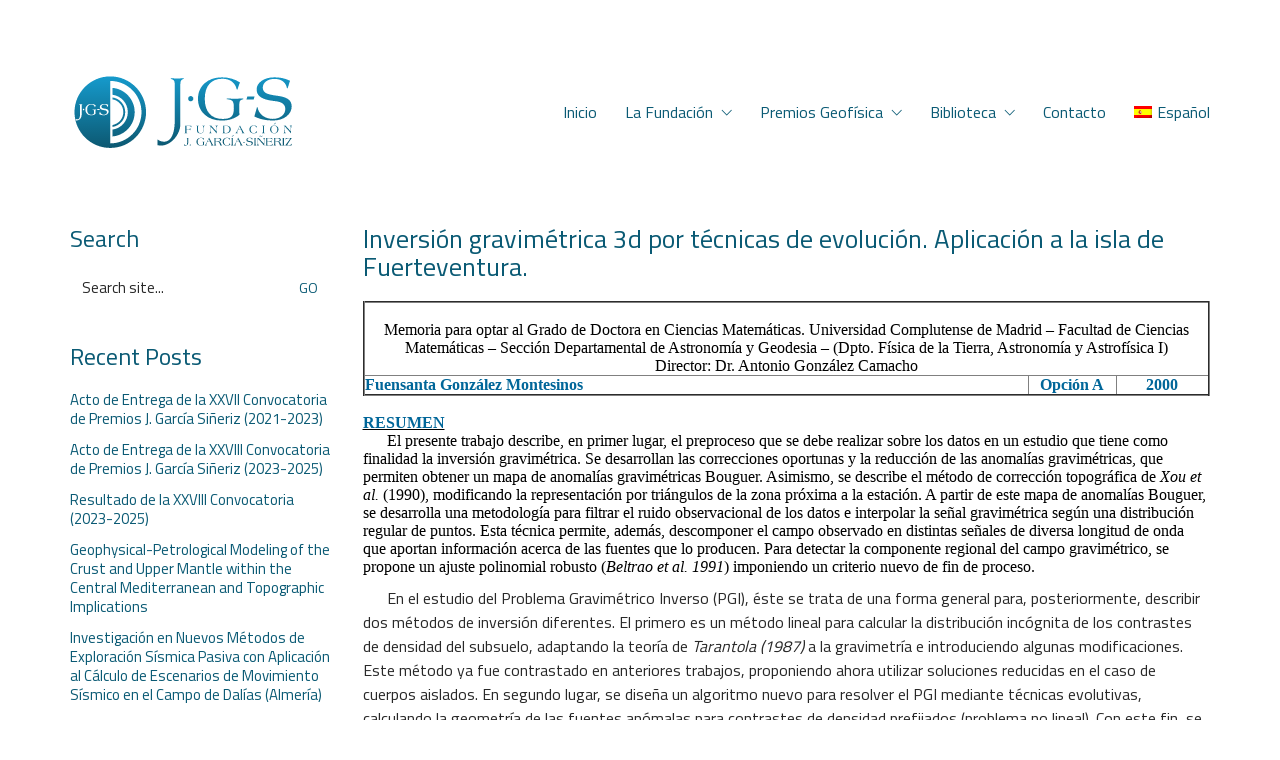

--- FILE ---
content_type: text/html; charset=UTF-8
request_url: https://www.fundaciongarciasineriz.es/2012/02/12/200007/
body_size: 20310
content:
<!DOCTYPE html>

<html class="no-js" lang="es-ES">
<head>
    <meta charset="UTF-8">
    <meta name="viewport" content="width=device-width, initial-scale=1.0">

	<title>Inversión gravimétrica 3d por técnicas de evolución. Aplicación a la isla de Fuerteventura. &#8211; Fundación J. García-Siñeriz</title>
<link rel="preconnect" href="https://fonts.googleapis.com">
<link rel="preconnect" href="https://fonts.gstatic.com" crossorigin>
<link rel="preload" href="https://fonts.gstatic.com/s/titilliumweb/v15/NaPecZTIAOhVxoMyOr9n_E7fdMPmDaZRbrw.woff2" as="font" type="font/woff2" crossorigin>
<meta name='robots' content='max-image-preview:large' />
	<style>img:is([sizes="auto" i], [sizes^="auto," i]) { contain-intrinsic-size: 3000px 1500px }</style>
	<link rel="alternate" hreflang="es" href="https://www.fundaciongarciasineriz.es/2012/02/12/200007/" />
<link rel="alternate" hreflang="x-default" href="https://www.fundaciongarciasineriz.es/2012/02/12/200007/" />
<link rel='dns-prefetch' href='//www.fundaciongarciasineriz.es' />
<link rel='dns-prefetch' href='//fonts.googleapis.com' />
<link rel="alternate" type="application/rss+xml" title="Fundación J. García-Siñeriz &raquo; Feed" href="https://www.fundaciongarciasineriz.es/feed/" />
<link rel="alternate" type="application/rss+xml" title="Fundación J. García-Siñeriz &raquo; Feed de los comentarios" href="https://www.fundaciongarciasineriz.es/comments/feed/" />
<link rel="alternate" type="application/rss+xml" title="Fundación J. García-Siñeriz &raquo; Comentario Inversión gravimétrica 3d por técnicas de evolución. Aplicación a la isla de Fuerteventura. del feed" href="https://www.fundaciongarciasineriz.es/2012/02/12/200007/feed/" />
    <meta property="og:type" content="article">
    <meta property="og:title" content="Inversión gravimétrica 3d por técnicas de evolución. Aplicación a la isla de Fuerteventura.">
    <meta property="og:url" content="https://www.fundaciongarciasineriz.es/2012/02/12/200007/">
    <meta property="og:site_name" content="Fundación J. García-Siñeriz">

	        <meta property="og:description" content="Memoria para optar al Grado de Doctora en Ciencias Matemáticas. Universidad Complutense de Madrid &#8211; Facultad de Ciencias Matemáticas &#8211; Sección Departamental de Astronomía y Geodesia &#8211; (Dpto. Física de la Tierra, Astronomía y Astrofísica I)Director: Dr. Antonio González Camacho Fuensanta González Montesinos Opción A 2000 RESUMEN         El presente trabajo describe, en primer lugar,&hellip;">
	
	<script type="text/javascript">
/* <![CDATA[ */
window._wpemojiSettings = {"baseUrl":"https:\/\/s.w.org\/images\/core\/emoji\/15.0.3\/72x72\/","ext":".png","svgUrl":"https:\/\/s.w.org\/images\/core\/emoji\/15.0.3\/svg\/","svgExt":".svg","source":{"concatemoji":"https:\/\/www.fundaciongarciasineriz.es\/wp-includes\/js\/wp-emoji-release.min.js?ver=6.7.4"}};
/*! This file is auto-generated */
!function(i,n){var o,s,e;function c(e){try{var t={supportTests:e,timestamp:(new Date).valueOf()};sessionStorage.setItem(o,JSON.stringify(t))}catch(e){}}function p(e,t,n){e.clearRect(0,0,e.canvas.width,e.canvas.height),e.fillText(t,0,0);var t=new Uint32Array(e.getImageData(0,0,e.canvas.width,e.canvas.height).data),r=(e.clearRect(0,0,e.canvas.width,e.canvas.height),e.fillText(n,0,0),new Uint32Array(e.getImageData(0,0,e.canvas.width,e.canvas.height).data));return t.every(function(e,t){return e===r[t]})}function u(e,t,n){switch(t){case"flag":return n(e,"\ud83c\udff3\ufe0f\u200d\u26a7\ufe0f","\ud83c\udff3\ufe0f\u200b\u26a7\ufe0f")?!1:!n(e,"\ud83c\uddfa\ud83c\uddf3","\ud83c\uddfa\u200b\ud83c\uddf3")&&!n(e,"\ud83c\udff4\udb40\udc67\udb40\udc62\udb40\udc65\udb40\udc6e\udb40\udc67\udb40\udc7f","\ud83c\udff4\u200b\udb40\udc67\u200b\udb40\udc62\u200b\udb40\udc65\u200b\udb40\udc6e\u200b\udb40\udc67\u200b\udb40\udc7f");case"emoji":return!n(e,"\ud83d\udc26\u200d\u2b1b","\ud83d\udc26\u200b\u2b1b")}return!1}function f(e,t,n){var r="undefined"!=typeof WorkerGlobalScope&&self instanceof WorkerGlobalScope?new OffscreenCanvas(300,150):i.createElement("canvas"),a=r.getContext("2d",{willReadFrequently:!0}),o=(a.textBaseline="top",a.font="600 32px Arial",{});return e.forEach(function(e){o[e]=t(a,e,n)}),o}function t(e){var t=i.createElement("script");t.src=e,t.defer=!0,i.head.appendChild(t)}"undefined"!=typeof Promise&&(o="wpEmojiSettingsSupports",s=["flag","emoji"],n.supports={everything:!0,everythingExceptFlag:!0},e=new Promise(function(e){i.addEventListener("DOMContentLoaded",e,{once:!0})}),new Promise(function(t){var n=function(){try{var e=JSON.parse(sessionStorage.getItem(o));if("object"==typeof e&&"number"==typeof e.timestamp&&(new Date).valueOf()<e.timestamp+604800&&"object"==typeof e.supportTests)return e.supportTests}catch(e){}return null}();if(!n){if("undefined"!=typeof Worker&&"undefined"!=typeof OffscreenCanvas&&"undefined"!=typeof URL&&URL.createObjectURL&&"undefined"!=typeof Blob)try{var e="postMessage("+f.toString()+"("+[JSON.stringify(s),u.toString(),p.toString()].join(",")+"));",r=new Blob([e],{type:"text/javascript"}),a=new Worker(URL.createObjectURL(r),{name:"wpTestEmojiSupports"});return void(a.onmessage=function(e){c(n=e.data),a.terminate(),t(n)})}catch(e){}c(n=f(s,u,p))}t(n)}).then(function(e){for(var t in e)n.supports[t]=e[t],n.supports.everything=n.supports.everything&&n.supports[t],"flag"!==t&&(n.supports.everythingExceptFlag=n.supports.everythingExceptFlag&&n.supports[t]);n.supports.everythingExceptFlag=n.supports.everythingExceptFlag&&!n.supports.flag,n.DOMReady=!1,n.readyCallback=function(){n.DOMReady=!0}}).then(function(){return e}).then(function(){var e;n.supports.everything||(n.readyCallback(),(e=n.source||{}).concatemoji?t(e.concatemoji):e.wpemoji&&e.twemoji&&(t(e.twemoji),t(e.wpemoji)))}))}((window,document),window._wpemojiSettings);
/* ]]> */
</script>
<link rel='stylesheet' id='layerslider-css' href='https://www.fundaciongarciasineriz.es/wp-content/plugins/LayerSlider/assets/static/layerslider/css/layerslider.css?ver=7.14.1' media='all' />
<style id='wp-emoji-styles-inline-css'>

	img.wp-smiley, img.emoji {
		display: inline !important;
		border: none !important;
		box-shadow: none !important;
		height: 1em !important;
		width: 1em !important;
		margin: 0 0.07em !important;
		vertical-align: -0.1em !important;
		background: none !important;
		padding: 0 !important;
	}
</style>
<link rel='stylesheet' id='wp-block-library-css' href='https://www.fundaciongarciasineriz.es/wp-includes/css/dist/block-library/style.min.css?ver=6.7.4' media='all' />
<style id='classic-theme-styles-inline-css'>
/*! This file is auto-generated */
.wp-block-button__link{color:#fff;background-color:#32373c;border-radius:9999px;box-shadow:none;text-decoration:none;padding:calc(.667em + 2px) calc(1.333em + 2px);font-size:1.125em}.wp-block-file__button{background:#32373c;color:#fff;text-decoration:none}
</style>
<style id='global-styles-inline-css'>
:root{--wp--preset--aspect-ratio--square: 1;--wp--preset--aspect-ratio--4-3: 4/3;--wp--preset--aspect-ratio--3-4: 3/4;--wp--preset--aspect-ratio--3-2: 3/2;--wp--preset--aspect-ratio--2-3: 2/3;--wp--preset--aspect-ratio--16-9: 16/9;--wp--preset--aspect-ratio--9-16: 9/16;--wp--preset--color--black: #000000;--wp--preset--color--cyan-bluish-gray: #abb8c3;--wp--preset--color--white: #ffffff;--wp--preset--color--pale-pink: #f78da7;--wp--preset--color--vivid-red: #cf2e2e;--wp--preset--color--luminous-vivid-orange: #ff6900;--wp--preset--color--luminous-vivid-amber: #fcb900;--wp--preset--color--light-green-cyan: #7bdcb5;--wp--preset--color--vivid-green-cyan: #00d084;--wp--preset--color--pale-cyan-blue: #8ed1fc;--wp--preset--color--vivid-cyan-blue: #0693e3;--wp--preset--color--vivid-purple: #9b51e0;--wp--preset--gradient--vivid-cyan-blue-to-vivid-purple: linear-gradient(135deg,rgba(6,147,227,1) 0%,rgb(155,81,224) 100%);--wp--preset--gradient--light-green-cyan-to-vivid-green-cyan: linear-gradient(135deg,rgb(122,220,180) 0%,rgb(0,208,130) 100%);--wp--preset--gradient--luminous-vivid-amber-to-luminous-vivid-orange: linear-gradient(135deg,rgba(252,185,0,1) 0%,rgba(255,105,0,1) 100%);--wp--preset--gradient--luminous-vivid-orange-to-vivid-red: linear-gradient(135deg,rgba(255,105,0,1) 0%,rgb(207,46,46) 100%);--wp--preset--gradient--very-light-gray-to-cyan-bluish-gray: linear-gradient(135deg,rgb(238,238,238) 0%,rgb(169,184,195) 100%);--wp--preset--gradient--cool-to-warm-spectrum: linear-gradient(135deg,rgb(74,234,220) 0%,rgb(151,120,209) 20%,rgb(207,42,186) 40%,rgb(238,44,130) 60%,rgb(251,105,98) 80%,rgb(254,248,76) 100%);--wp--preset--gradient--blush-light-purple: linear-gradient(135deg,rgb(255,206,236) 0%,rgb(152,150,240) 100%);--wp--preset--gradient--blush-bordeaux: linear-gradient(135deg,rgb(254,205,165) 0%,rgb(254,45,45) 50%,rgb(107,0,62) 100%);--wp--preset--gradient--luminous-dusk: linear-gradient(135deg,rgb(255,203,112) 0%,rgb(199,81,192) 50%,rgb(65,88,208) 100%);--wp--preset--gradient--pale-ocean: linear-gradient(135deg,rgb(255,245,203) 0%,rgb(182,227,212) 50%,rgb(51,167,181) 100%);--wp--preset--gradient--electric-grass: linear-gradient(135deg,rgb(202,248,128) 0%,rgb(113,206,126) 100%);--wp--preset--gradient--midnight: linear-gradient(135deg,rgb(2,3,129) 0%,rgb(40,116,252) 100%);--wp--preset--font-size--small: 13px;--wp--preset--font-size--medium: 20px;--wp--preset--font-size--large: 36px;--wp--preset--font-size--x-large: 42px;--wp--preset--spacing--20: 0.44rem;--wp--preset--spacing--30: 0.67rem;--wp--preset--spacing--40: 1rem;--wp--preset--spacing--50: 1.5rem;--wp--preset--spacing--60: 2.25rem;--wp--preset--spacing--70: 3.38rem;--wp--preset--spacing--80: 5.06rem;--wp--preset--shadow--natural: 6px 6px 9px rgba(0, 0, 0, 0.2);--wp--preset--shadow--deep: 12px 12px 50px rgba(0, 0, 0, 0.4);--wp--preset--shadow--sharp: 6px 6px 0px rgba(0, 0, 0, 0.2);--wp--preset--shadow--outlined: 6px 6px 0px -3px rgba(255, 255, 255, 1), 6px 6px rgba(0, 0, 0, 1);--wp--preset--shadow--crisp: 6px 6px 0px rgba(0, 0, 0, 1);}:where(.is-layout-flex){gap: 0.5em;}:where(.is-layout-grid){gap: 0.5em;}body .is-layout-flex{display: flex;}.is-layout-flex{flex-wrap: wrap;align-items: center;}.is-layout-flex > :is(*, div){margin: 0;}body .is-layout-grid{display: grid;}.is-layout-grid > :is(*, div){margin: 0;}:where(.wp-block-columns.is-layout-flex){gap: 2em;}:where(.wp-block-columns.is-layout-grid){gap: 2em;}:where(.wp-block-post-template.is-layout-flex){gap: 1.25em;}:where(.wp-block-post-template.is-layout-grid){gap: 1.25em;}.has-black-color{color: var(--wp--preset--color--black) !important;}.has-cyan-bluish-gray-color{color: var(--wp--preset--color--cyan-bluish-gray) !important;}.has-white-color{color: var(--wp--preset--color--white) !important;}.has-pale-pink-color{color: var(--wp--preset--color--pale-pink) !important;}.has-vivid-red-color{color: var(--wp--preset--color--vivid-red) !important;}.has-luminous-vivid-orange-color{color: var(--wp--preset--color--luminous-vivid-orange) !important;}.has-luminous-vivid-amber-color{color: var(--wp--preset--color--luminous-vivid-amber) !important;}.has-light-green-cyan-color{color: var(--wp--preset--color--light-green-cyan) !important;}.has-vivid-green-cyan-color{color: var(--wp--preset--color--vivid-green-cyan) !important;}.has-pale-cyan-blue-color{color: var(--wp--preset--color--pale-cyan-blue) !important;}.has-vivid-cyan-blue-color{color: var(--wp--preset--color--vivid-cyan-blue) !important;}.has-vivid-purple-color{color: var(--wp--preset--color--vivid-purple) !important;}.has-black-background-color{background-color: var(--wp--preset--color--black) !important;}.has-cyan-bluish-gray-background-color{background-color: var(--wp--preset--color--cyan-bluish-gray) !important;}.has-white-background-color{background-color: var(--wp--preset--color--white) !important;}.has-pale-pink-background-color{background-color: var(--wp--preset--color--pale-pink) !important;}.has-vivid-red-background-color{background-color: var(--wp--preset--color--vivid-red) !important;}.has-luminous-vivid-orange-background-color{background-color: var(--wp--preset--color--luminous-vivid-orange) !important;}.has-luminous-vivid-amber-background-color{background-color: var(--wp--preset--color--luminous-vivid-amber) !important;}.has-light-green-cyan-background-color{background-color: var(--wp--preset--color--light-green-cyan) !important;}.has-vivid-green-cyan-background-color{background-color: var(--wp--preset--color--vivid-green-cyan) !important;}.has-pale-cyan-blue-background-color{background-color: var(--wp--preset--color--pale-cyan-blue) !important;}.has-vivid-cyan-blue-background-color{background-color: var(--wp--preset--color--vivid-cyan-blue) !important;}.has-vivid-purple-background-color{background-color: var(--wp--preset--color--vivid-purple) !important;}.has-black-border-color{border-color: var(--wp--preset--color--black) !important;}.has-cyan-bluish-gray-border-color{border-color: var(--wp--preset--color--cyan-bluish-gray) !important;}.has-white-border-color{border-color: var(--wp--preset--color--white) !important;}.has-pale-pink-border-color{border-color: var(--wp--preset--color--pale-pink) !important;}.has-vivid-red-border-color{border-color: var(--wp--preset--color--vivid-red) !important;}.has-luminous-vivid-orange-border-color{border-color: var(--wp--preset--color--luminous-vivid-orange) !important;}.has-luminous-vivid-amber-border-color{border-color: var(--wp--preset--color--luminous-vivid-amber) !important;}.has-light-green-cyan-border-color{border-color: var(--wp--preset--color--light-green-cyan) !important;}.has-vivid-green-cyan-border-color{border-color: var(--wp--preset--color--vivid-green-cyan) !important;}.has-pale-cyan-blue-border-color{border-color: var(--wp--preset--color--pale-cyan-blue) !important;}.has-vivid-cyan-blue-border-color{border-color: var(--wp--preset--color--vivid-cyan-blue) !important;}.has-vivid-purple-border-color{border-color: var(--wp--preset--color--vivid-purple) !important;}.has-vivid-cyan-blue-to-vivid-purple-gradient-background{background: var(--wp--preset--gradient--vivid-cyan-blue-to-vivid-purple) !important;}.has-light-green-cyan-to-vivid-green-cyan-gradient-background{background: var(--wp--preset--gradient--light-green-cyan-to-vivid-green-cyan) !important;}.has-luminous-vivid-amber-to-luminous-vivid-orange-gradient-background{background: var(--wp--preset--gradient--luminous-vivid-amber-to-luminous-vivid-orange) !important;}.has-luminous-vivid-orange-to-vivid-red-gradient-background{background: var(--wp--preset--gradient--luminous-vivid-orange-to-vivid-red) !important;}.has-very-light-gray-to-cyan-bluish-gray-gradient-background{background: var(--wp--preset--gradient--very-light-gray-to-cyan-bluish-gray) !important;}.has-cool-to-warm-spectrum-gradient-background{background: var(--wp--preset--gradient--cool-to-warm-spectrum) !important;}.has-blush-light-purple-gradient-background{background: var(--wp--preset--gradient--blush-light-purple) !important;}.has-blush-bordeaux-gradient-background{background: var(--wp--preset--gradient--blush-bordeaux) !important;}.has-luminous-dusk-gradient-background{background: var(--wp--preset--gradient--luminous-dusk) !important;}.has-pale-ocean-gradient-background{background: var(--wp--preset--gradient--pale-ocean) !important;}.has-electric-grass-gradient-background{background: var(--wp--preset--gradient--electric-grass) !important;}.has-midnight-gradient-background{background: var(--wp--preset--gradient--midnight) !important;}.has-small-font-size{font-size: var(--wp--preset--font-size--small) !important;}.has-medium-font-size{font-size: var(--wp--preset--font-size--medium) !important;}.has-large-font-size{font-size: var(--wp--preset--font-size--large) !important;}.has-x-large-font-size{font-size: var(--wp--preset--font-size--x-large) !important;}
:where(.wp-block-post-template.is-layout-flex){gap: 1.25em;}:where(.wp-block-post-template.is-layout-grid){gap: 1.25em;}
:where(.wp-block-columns.is-layout-flex){gap: 2em;}:where(.wp-block-columns.is-layout-grid){gap: 2em;}
:root :where(.wp-block-pullquote){font-size: 1.5em;line-height: 1.6;}
</style>
<link rel='stylesheet' id='wpml-legacy-horizontal-list-0-css' href='https://www.fundaciongarciasineriz.es/wp-content/plugins/sitepress-multilingual-cms/templates/language-switchers/legacy-list-horizontal/style.min.css?ver=1' media='all' />
<link rel='stylesheet' id='wpml-menu-item-0-css' href='https://www.fundaciongarciasineriz.es/wp-content/plugins/sitepress-multilingual-cms/templates/language-switchers/menu-item/style.min.css?ver=1' media='all' />
<style id='akismet-widget-style-inline-css'>

			.a-stats {
				--akismet-color-mid-green: #357b49;
				--akismet-color-white: #fff;
				--akismet-color-light-grey: #f6f7f7;

				max-width: 350px;
				width: auto;
			}

			.a-stats * {
				all: unset;
				box-sizing: border-box;
			}

			.a-stats strong {
				font-weight: 600;
			}

			.a-stats a.a-stats__link,
			.a-stats a.a-stats__link:visited,
			.a-stats a.a-stats__link:active {
				background: var(--akismet-color-mid-green);
				border: none;
				box-shadow: none;
				border-radius: 8px;
				color: var(--akismet-color-white);
				cursor: pointer;
				display: block;
				font-family: -apple-system, BlinkMacSystemFont, 'Segoe UI', 'Roboto', 'Oxygen-Sans', 'Ubuntu', 'Cantarell', 'Helvetica Neue', sans-serif;
				font-weight: 500;
				padding: 12px;
				text-align: center;
				text-decoration: none;
				transition: all 0.2s ease;
			}

			/* Extra specificity to deal with TwentyTwentyOne focus style */
			.widget .a-stats a.a-stats__link:focus {
				background: var(--akismet-color-mid-green);
				color: var(--akismet-color-white);
				text-decoration: none;
			}

			.a-stats a.a-stats__link:hover {
				filter: brightness(110%);
				box-shadow: 0 4px 12px rgba(0, 0, 0, 0.06), 0 0 2px rgba(0, 0, 0, 0.16);
			}

			.a-stats .count {
				color: var(--akismet-color-white);
				display: block;
				font-size: 1.5em;
				line-height: 1.4;
				padding: 0 13px;
				white-space: nowrap;
			}
		
</style>
<link rel='stylesheet' id='kalium-bootstrap-css-css' href='https://www.fundaciongarciasineriz.es/wp-content/themes/kalium/assets/css/bootstrap.min.css?ver=3.22.1739370635' media='all' />
<link rel='stylesheet' id='kalium-theme-base-css-css' href='https://www.fundaciongarciasineriz.es/wp-content/themes/kalium/assets/css/base.min.css?ver=3.22.1739370635' media='all' />
<link rel='stylesheet' id='kalium-theme-style-new-css-css' href='https://www.fundaciongarciasineriz.es/wp-content/themes/kalium/assets/css/new/style.min.css?ver=3.22.1739370635' media='all' />
<link rel='stylesheet' id='kalium-theme-other-css-css' href='https://www.fundaciongarciasineriz.es/wp-content/themes/kalium/assets/css/other.min.css?ver=3.22.1739370635' media='all' />
<link rel='stylesheet' id='kalium-style-css-css' href='https://www.fundaciongarciasineriz.es/wp-content/themes/kalium/style.css?ver=3.22.1739370635' media='all' />
<link rel='stylesheet' id='custom-skin-css' href='https://www.fundaciongarciasineriz.es/wp-content/themes/kalium-child/custom-skin.css?ver=39b1594e6bfd9ce59670b0c894988894' media='all' />
<link rel='stylesheet' id='kalium-fluidbox-css-css' href='https://www.fundaciongarciasineriz.es/wp-content/themes/kalium/assets/vendors/fluidbox/css/fluidbox.min.css?ver=3.22.1739370635' media='all' />
<link rel='stylesheet' id='typolab-titillium-web-font-1-css' href='https://fonts.googleapis.com/css2?family=Titillium+Web&#038;display=swap&#038;ver=3.22' media='all' />
    <script type="text/javascript">
		var ajaxurl = ajaxurl || 'https://www.fundaciongarciasineriz.es/wp-admin/admin-ajax.php';
				var icl_language_code = "es";
		    </script>
	
<style data-custom-selectors>.font-1{font-family:"Titillium Web";font-style:normal;font-weight:normal}h1, h2, h3, h4, h5, h6{font-family:"Titillium Web";font-style:normal;font-weight:normal}body, p{font-family:"Titillium Web";font-style:normal;font-weight:normal}</style><script type="text/javascript" src="https://www.fundaciongarciasineriz.es/wp-includes/js/jquery/jquery.min.js?ver=3.7.1" id="jquery-core-js"></script>
<script type="text/javascript" src="https://www.fundaciongarciasineriz.es/wp-includes/js/jquery/jquery-migrate.min.js?ver=3.4.1" id="jquery-migrate-js"></script>
<script type="text/javascript" id="file_uploads_nfpluginsettings-js-extra">
/* <![CDATA[ */
var params = {"clearLogRestUrl":"https:\/\/www.fundaciongarciasineriz.es\/wp-json\/nf-file-uploads\/debug-log\/delete-all","clearLogButtonId":"file_uploads_clear_debug_logger","downloadLogRestUrl":"https:\/\/www.fundaciongarciasineriz.es\/wp-json\/nf-file-uploads\/debug-log\/get-all","downloadLogButtonId":"file_uploads_download_debug_logger"};
/* ]]> */
</script>
<script type="text/javascript" src="https://www.fundaciongarciasineriz.es/wp-content/plugins/ninja-forms-uploads/assets/js/nfpluginsettings.js?ver=3.3.22" id="file_uploads_nfpluginsettings-js"></script>
<script></script><meta name="generator" content="Powered by LayerSlider 7.14.1 - Build Heros, Sliders, and Popups. Create Animations and Beautiful, Rich Web Content as Easy as Never Before on WordPress." />
<!-- LayerSlider updates and docs at: https://layerslider.com -->
<link rel="https://api.w.org/" href="https://www.fundaciongarciasineriz.es/wp-json/" /><link rel="alternate" title="JSON" type="application/json" href="https://www.fundaciongarciasineriz.es/wp-json/wp/v2/posts/894" /><link rel="EditURI" type="application/rsd+xml" title="RSD" href="https://www.fundaciongarciasineriz.es/xmlrpc.php?rsd" />
<meta name="generator" content="WordPress 6.7.4" />
<link rel="canonical" href="https://www.fundaciongarciasineriz.es/2012/02/12/200007/" />
<link rel='shortlink' href='https://www.fundaciongarciasineriz.es/?p=894' />
<link rel="alternate" title="oEmbed (JSON)" type="application/json+oembed" href="https://www.fundaciongarciasineriz.es/wp-json/oembed/1.0/embed?url=https%3A%2F%2Fwww.fundaciongarciasineriz.es%2F2012%2F02%2F12%2F200007%2F" />
<link rel="alternate" title="oEmbed (XML)" type="text/xml+oembed" href="https://www.fundaciongarciasineriz.es/wp-json/oembed/1.0/embed?url=https%3A%2F%2Fwww.fundaciongarciasineriz.es%2F2012%2F02%2F12%2F200007%2F&#038;format=xml" />
<meta name="generator" content="WPML ver:4.7.1 stt:1,2;" />
<style id="theme-custom-css">.header-logo.logo-image img {    position: relative;    display: block;    z-index: 10;    width: 100%;    height: 100%;    max-width: 100%;}</style><meta name="theme-color" content="#0a5a74">					<link rel="shortcut icon" href="https://www.fundaciongarciasineriz.es/wp-content/uploads/2018/08/fjgs-favicon.png">
							<link rel="apple-touch-icon" href="https://www.fundaciongarciasineriz.es/wp-content/uploads/2018/08/fjgs-apple-touch-icon.png">
			<link rel="apple-touch-icon" sizes="180x180" href="https://www.fundaciongarciasineriz.es/wp-content/uploads/2018/08/fjgs-apple-touch-icon.png">
				<script>var mobile_menu_breakpoint = 768;</script><style data-appended-custom-css="true">@media screen and (min-width:769px) { .mobile-menu-wrapper,.mobile-menu-overlay,.header-block__item--mobile-menu-toggle {display: none;} }</style><style data-appended-custom-css="true">@media screen and (max-width:768px) { .header-block__item--standard-menu-container {display: none;} }</style><style>.recentcomments a{display:inline !important;padding:0 !important;margin:0 !important;}</style><meta name="generator" content="Powered by WPBakery Page Builder - drag and drop page builder for WordPress."/>
<meta name="generator" content="Powered by Slider Revolution 6.7.29 - responsive, Mobile-Friendly Slider Plugin for WordPress with comfortable drag and drop interface." />
<script>function setREVStartSize(e){
			//window.requestAnimationFrame(function() {
				window.RSIW = window.RSIW===undefined ? window.innerWidth : window.RSIW;
				window.RSIH = window.RSIH===undefined ? window.innerHeight : window.RSIH;
				try {
					var pw = document.getElementById(e.c).parentNode.offsetWidth,
						newh;
					pw = pw===0 || isNaN(pw) || (e.l=="fullwidth" || e.layout=="fullwidth") ? window.RSIW : pw;
					e.tabw = e.tabw===undefined ? 0 : parseInt(e.tabw);
					e.thumbw = e.thumbw===undefined ? 0 : parseInt(e.thumbw);
					e.tabh = e.tabh===undefined ? 0 : parseInt(e.tabh);
					e.thumbh = e.thumbh===undefined ? 0 : parseInt(e.thumbh);
					e.tabhide = e.tabhide===undefined ? 0 : parseInt(e.tabhide);
					e.thumbhide = e.thumbhide===undefined ? 0 : parseInt(e.thumbhide);
					e.mh = e.mh===undefined || e.mh=="" || e.mh==="auto" ? 0 : parseInt(e.mh,0);
					if(e.layout==="fullscreen" || e.l==="fullscreen")
						newh = Math.max(e.mh,window.RSIH);
					else{
						e.gw = Array.isArray(e.gw) ? e.gw : [e.gw];
						for (var i in e.rl) if (e.gw[i]===undefined || e.gw[i]===0) e.gw[i] = e.gw[i-1];
						e.gh = e.el===undefined || e.el==="" || (Array.isArray(e.el) && e.el.length==0)? e.gh : e.el;
						e.gh = Array.isArray(e.gh) ? e.gh : [e.gh];
						for (var i in e.rl) if (e.gh[i]===undefined || e.gh[i]===0) e.gh[i] = e.gh[i-1];
											
						var nl = new Array(e.rl.length),
							ix = 0,
							sl;
						e.tabw = e.tabhide>=pw ? 0 : e.tabw;
						e.thumbw = e.thumbhide>=pw ? 0 : e.thumbw;
						e.tabh = e.tabhide>=pw ? 0 : e.tabh;
						e.thumbh = e.thumbhide>=pw ? 0 : e.thumbh;
						for (var i in e.rl) nl[i] = e.rl[i]<window.RSIW ? 0 : e.rl[i];
						sl = nl[0];
						for (var i in nl) if (sl>nl[i] && nl[i]>0) { sl = nl[i]; ix=i;}
						var m = pw>(e.gw[ix]+e.tabw+e.thumbw) ? 1 : (pw-(e.tabw+e.thumbw)) / (e.gw[ix]);
						newh =  (e.gh[ix] * m) + (e.tabh + e.thumbh);
					}
					var el = document.getElementById(e.c);
					if (el!==null && el) el.style.height = newh+"px";
					el = document.getElementById(e.c+"_wrapper");
					if (el!==null && el) {
						el.style.height = newh+"px";
						el.style.display = "block";
					}
				} catch(e){
					console.log("Failure at Presize of Slider:" + e)
				}
			//});
		  };</script>
<!-- Global site tag (gtag.js) - Google Analytics -->
<script async src="https://www.googletagmanager.com/gtag/js?id=UA-4178437-23"></script>
<script>
  window.dataLayer = window.dataLayer || [];
  function gtag(){dataLayer.push(arguments);}
  gtag('js', new Date());

  gtag('config', 'UA-4178437-23');
</script>		<style id="wp-custom-css">
			.inmemoriamen {
	padding-top:20px;
	padding-bottom:40px;
	background-color:#eae9ea;
	margin-bottom:75px;
}
.vc_custom_1552432476899 {
    padding-top: 80px !important;
    padding-right: 50px !important;
    padding-bottom: 25px !important;
    padding-left: 25px !important;
}
.vc_custom_1591873446716{
	margin-bottom: 50px !important;
}
.vc_color-info.vc_message_box {
    color: #5e7f96;
    border-color: #cfebfe;
    background-color: #dff2fe;
    display: none;
}		</style>
		<noscript><style> .wpb_animate_when_almost_visible { opacity: 1; }</style></noscript></head>
<body class="post-template-default single single-post postid-894 single-format-standard wpb-js-composer js-comp-ver-8.2 vc_responsive">

<div class="mobile-menu-wrapper mobile-menu-slide">

    <div class="mobile-menu-container">

		<ul id="menu-menu-principal" class="menu"><li id="menu-item-5906" class="menu-item menu-item-type-custom menu-item-object-custom menu-item-home menu-item-5906"><a href="https://www.fundaciongarciasineriz.es">Inicio</a></li>
<li id="menu-item-5716" class="menu-item menu-item-type-custom menu-item-object-custom menu-item-home menu-item-has-children menu-item-5716"><a href="https://www.fundaciongarciasineriz.es/#lafundacion">La Fundación</a>
<ul class="sub-menu">
	<li id="menu-item-1258" class="menu-item menu-item-type-post_type menu-item-object-post menu-item-1258"><a href="https://www.fundaciongarciasineriz.es/2012/02/02/fundacion-j-garcia-sineriz-informacion-general/">Sobre la Fundación</a></li>
	<li id="menu-item-1279" class="menu-item menu-item-type-post_type menu-item-object-post menu-item-1279"><a href="https://www.fundaciongarciasineriz.es/2012/02/02/jose-garcia-sineriz-y-pardomoscoso-biografia/">José García-Siñeriz &#8211; Biografía</a></li>
	<li id="menu-item-6330" class="menu-item menu-item-type-post_type menu-item-object-page menu-item-6330"><a href="https://www.fundaciongarciasineriz.es/fotografias-de-la-fundacion-jose-garcia-sineriz/">Fotos de la Fundación</a></li>
	<li id="menu-item-1269" class="menu-item menu-item-type-post_type menu-item-object-post menu-item-1269"><a href="https://www.fundaciongarciasineriz.es/2012/02/05/descargas/">Descargas</a></li>
	<li id="menu-item-1270" class="menu-item menu-item-type-post_type menu-item-object-post menu-item-1270"><a href="https://www.fundaciongarciasineriz.es/2012/02/05/enlaces-de-interes/">Enlaces</a></li>
</ul>
</li>
<li id="menu-item-5715" class="menu-item menu-item-type-custom menu-item-object-custom menu-item-home menu-item-has-children menu-item-5715"><a href="https://www.fundaciongarciasineriz.es/#premios">Premios Geofísica</a>
<ul class="sub-menu">
	<li id="menu-item-6948" class="menu-item menu-item-type-post_type menu-item-object-post menu-item-6948"><a href="https://www.fundaciongarciasineriz.es/2025/01/30/xxviii-convocatoria-de-premios-j-garcia-sineriz-2023-2025/">Convocatoria</a></li>
	<li id="menu-item-1274" class="menu-item menu-item-type-post_type menu-item-object-post menu-item-1274"><a href="https://www.fundaciongarciasineriz.es/2012/02/05/reconocimiento-en-geofisica/">Reconocimientos</a></li>
	<li id="menu-item-1273" class="menu-item menu-item-type-post_type menu-item-object-post menu-item-1273"><a href="https://www.fundaciongarciasineriz.es/2012/02/02/jurado/">Jurado</a></li>
	<li id="menu-item-1275" class="menu-item menu-item-type-post_type menu-item-object-post menu-item-1275"><a href="https://www.fundaciongarciasineriz.es/2012/02/07/resultado-de-las-convocatorias-de-premios-j-garcia-sineriz/">Fallos del Jurado</a></li>
	<li id="menu-item-5905" class="menu-item menu-item-type-post_type menu-item-object-page menu-item-5905"><a href="https://www.fundaciongarciasineriz.es/in-memoriam/">In Memoriam</a></li>
</ul>
</li>
<li id="menu-item-1268" class="menu-item menu-item-type-post_type menu-item-object-post menu-item-has-children menu-item-1268"><a href="https://www.fundaciongarciasineriz.es/2012/02/09/trabajos-premiados/">Biblioteca</a>
<ul class="sub-menu">
	<li id="menu-item-1276" class="menu-item menu-item-type-post_type menu-item-object-post menu-item-1276"><a href="https://www.fundaciongarciasineriz.es/2012/02/09/trabajos-premiados/">Por Premiados</a></li>
	<li id="menu-item-1278" class="menu-item menu-item-type-post_type menu-item-object-post menu-item-1278"><a href="https://www.fundaciongarciasineriz.es/2012/02/09/porautores/">Por Autores</a></li>
	<li id="menu-item-1280" class="menu-item menu-item-type-post_type menu-item-object-post menu-item-1280"><a href="https://www.fundaciongarciasineriz.es/2012/02/13/por-opciones/">Por Opciones</a></li>
</ul>
</li>
<li id="menu-item-5907" class="menu-item menu-item-type-custom menu-item-object-custom menu-item-home menu-item-5907"><a href="https://www.fundaciongarciasineriz.es/#contacto">Contacto</a></li>
<li id="menu-item-wpml-ls-64-es" class="menu-item wpml-ls-slot-64 wpml-ls-item wpml-ls-item-es wpml-ls-current-language wpml-ls-menu-item wpml-ls-first-item wpml-ls-last-item menu-item-type-wpml_ls_menu_item menu-item-object-wpml_ls_menu_item menu-item-wpml-ls-64-es"><a href="https://www.fundaciongarciasineriz.es/2012/02/12/200007/" title="Cambiar a Español"><img
            class="wpml-ls-flag"
            src="https://www.fundaciongarciasineriz.es/wp-content/plugins/sitepress-multilingual-cms/res/flags/es.png"
            alt=""
            
            
    /><span class="wpml-ls-display">Español</span></a></li>
</ul>
		            <form role="search" method="get" class="search-form" action="https://www.fundaciongarciasineriz.es/">
                <input type="search" class="search-field" placeholder="Search site..." value="" name="s" id="search_mobile_inp"/>

                <label for="search_mobile_inp">
                    <i class="fa fa-search"></i>
                </label>

                <input type="submit" class="search-submit" value="Go"/>
            </form>
		
		
		
    </div>

</div>

<div class="mobile-menu-overlay"></div>
<div class="wrapper" id="main-wrapper">

	<style data-appended-custom-css="true">.header-block, .site-header--static-header-type {padding-top: 0px;}</style><style data-appended-custom-css="true">.header-block, .site-header--static-header-type {padding-bottom: 0px;}</style>    <header class="site-header main-header menu-type-custom-header">

		<div class="header-block">

	
	<div class="header-block__row-container container">

		<div class="header-block__row header-block__row--main">
			        <div class="header-block__column header-block__logo header-block--auto-grow">
			<style data-appended-custom-css="true">.logo-image {width:225px;height:225px;}</style><style data-appended-custom-css="true">@media screen and (max-width: 768px) { .logo-image {width:125px;height:125px;} }</style>    <a href="https://www.fundaciongarciasineriz.es" class="header-logo logo-image" aria-label="Go to homepage">
		            <img src="https://www.fundaciongarciasineriz.es/wp-content/uploads/2018/08/fjgs_logo.svg" class="main-logo" width="225" height="225" alt="Fundación J. García-Siñeriz"/>
		    </a>
        </div>
		        <div class="header-block__column header-block--content-right header-block--align-right">

            <div class="header-block__items-row">
				<div class="header-block__item header-block__item--type-menu-64 header-block__item--standard-menu-container"><div class="standard-menu-container dropdown-caret menu-skin-main"><nav class="nav-container-64"><ul id="menu-menu-principal-1" class="menu"><li class="menu-item menu-item-type-custom menu-item-object-custom menu-item-home menu-item-5906"><a href="https://www.fundaciongarciasineriz.es"><span>Inicio</span></a></li>
<li class="menu-item menu-item-type-custom menu-item-object-custom menu-item-home menu-item-has-children menu-item-5716"><a href="https://www.fundaciongarciasineriz.es/#lafundacion"><span>La Fundación</span></a>
<ul class="sub-menu">
	<li class="menu-item menu-item-type-post_type menu-item-object-post menu-item-1258"><a href="https://www.fundaciongarciasineriz.es/2012/02/02/fundacion-j-garcia-sineriz-informacion-general/"><span>Sobre la Fundación</span></a></li>
	<li class="menu-item menu-item-type-post_type menu-item-object-post menu-item-1279"><a href="https://www.fundaciongarciasineriz.es/2012/02/02/jose-garcia-sineriz-y-pardomoscoso-biografia/"><span>José García-Siñeriz &#8211; Biografía</span></a></li>
	<li class="menu-item menu-item-type-post_type menu-item-object-page menu-item-6330"><a href="https://www.fundaciongarciasineriz.es/fotografias-de-la-fundacion-jose-garcia-sineriz/"><span>Fotos de la Fundación</span></a></li>
	<li class="menu-item menu-item-type-post_type menu-item-object-post menu-item-1269"><a href="https://www.fundaciongarciasineriz.es/2012/02/05/descargas/"><span>Descargas</span></a></li>
	<li class="menu-item menu-item-type-post_type menu-item-object-post menu-item-1270"><a href="https://www.fundaciongarciasineriz.es/2012/02/05/enlaces-de-interes/"><span>Enlaces</span></a></li>
</ul>
</li>
<li class="menu-item menu-item-type-custom menu-item-object-custom menu-item-home menu-item-has-children menu-item-5715"><a href="https://www.fundaciongarciasineriz.es/#premios"><span>Premios Geofísica</span></a>
<ul class="sub-menu">
	<li class="menu-item menu-item-type-post_type menu-item-object-post menu-item-6948"><a href="https://www.fundaciongarciasineriz.es/2025/01/30/xxviii-convocatoria-de-premios-j-garcia-sineriz-2023-2025/"><span>Convocatoria</span></a></li>
	<li class="menu-item menu-item-type-post_type menu-item-object-post menu-item-1274"><a href="https://www.fundaciongarciasineriz.es/2012/02/05/reconocimiento-en-geofisica/"><span>Reconocimientos</span></a></li>
	<li class="menu-item menu-item-type-post_type menu-item-object-post menu-item-1273"><a href="https://www.fundaciongarciasineriz.es/2012/02/02/jurado/"><span>Jurado</span></a></li>
	<li class="menu-item menu-item-type-post_type menu-item-object-post menu-item-1275"><a href="https://www.fundaciongarciasineriz.es/2012/02/07/resultado-de-las-convocatorias-de-premios-j-garcia-sineriz/"><span>Fallos del Jurado</span></a></li>
	<li class="menu-item menu-item-type-post_type menu-item-object-page menu-item-5905"><a href="https://www.fundaciongarciasineriz.es/in-memoriam/"><span>In Memoriam</span></a></li>
</ul>
</li>
<li class="menu-item menu-item-type-post_type menu-item-object-post menu-item-has-children menu-item-1268"><a href="https://www.fundaciongarciasineriz.es/2012/02/09/trabajos-premiados/"><span>Biblioteca</span></a>
<ul class="sub-menu">
	<li class="menu-item menu-item-type-post_type menu-item-object-post menu-item-1276"><a href="https://www.fundaciongarciasineriz.es/2012/02/09/trabajos-premiados/"><span>Por Premiados</span></a></li>
	<li class="menu-item menu-item-type-post_type menu-item-object-post menu-item-1278"><a href="https://www.fundaciongarciasineriz.es/2012/02/09/porautores/"><span>Por Autores</span></a></li>
	<li class="menu-item menu-item-type-post_type menu-item-object-post menu-item-1280"><a href="https://www.fundaciongarciasineriz.es/2012/02/13/por-opciones/"><span>Por Opciones</span></a></li>
</ul>
</li>
<li class="menu-item menu-item-type-custom menu-item-object-custom menu-item-home menu-item-5907"><a href="https://www.fundaciongarciasineriz.es/#contacto"><span>Contacto</span></a></li>
<li class="menu-item wpml-ls-slot-64 wpml-ls-item wpml-ls-item-es wpml-ls-current-language wpml-ls-menu-item wpml-ls-first-item wpml-ls-last-item menu-item-type-wpml_ls_menu_item menu-item-object-wpml_ls_menu_item menu-item-wpml-ls-64-es"><a href="https://www.fundaciongarciasineriz.es/2012/02/12/200007/" title="Cambiar a Español"><span><img
            class="wpml-ls-flag"
            src="https://www.fundaciongarciasineriz.es/wp-content/plugins/sitepress-multilingual-cms/res/flags/es.png"
            alt=""
            
            
    /><span class="wpml-ls-display">Español</span></span></a></li>
</ul></nav></div></div><div class="header-block__item header-block__item--type-menu-64 header-block__item--mobile-menu-toggle"><a href="#" class="toggle-bars menu-skin-main" aria-label="Toggle navigation" role="button" data-action="mobile-menu">        <span class="toggle-bars__column">
            <span class="toggle-bars__bar-lines">
                <span class="toggle-bars__bar-line toggle-bars__bar-line--top"></span>
                <span class="toggle-bars__bar-line toggle-bars__bar-line--middle"></span>
                <span class="toggle-bars__bar-line toggle-bars__bar-line--bottom"></span>
            </span>
        </span>
		</a></div>            </div>

        </div>
				</div>

	</div>

	
</div>

    </header>

        <div class="single-post single-post--has-sidebar single-post--sidebar-alignment-left single-post--no-featured-image">

            <div class="container">

                <div class="row">

					<article id="post-894" class="post post-894 type-post status-publish format-standard hentry category-publicacion">
	
		
	<section class="post--column post-body">
		
		<header class="entry-header">

	<h1 class="post-title entry-title">Inversión gravimétrica 3d por técnicas de evolución. Aplicación a la isla de Fuerteventura.</h1>
</header>            <section class="post-meta-only">

				
            </section>
		            <section class="post-content post-formatting">
				<table style="color: #000000; font-family: 'Times New Roman'; line-height: normal; font-size: medium;" width="100%" border="2">
<tbody>
<tr>
<td colspan="3">
<div align="center"><span style="color: #006699;"><span class="Apple-style-span" style="font-size: xx-small;"><strong><br /></strong></span></span><span>Memoria para optar al Grado de Doctora en Ciencias Matemáticas. Universidad Complutense de Madrid &#8211; Facultad de Ciencias Matemáticas &#8211; Sección Departamental de Astronomía y Geodesia &#8211; (Dpto. Física de la Tierra, Astronomía y Astrofísica I)<br />Director: Dr. Antonio González Camacho</span></div>
</td>
</tr>
<tr>
<td width="604"><span style="color: #006699;"><strong>Fuensanta González Montesinos</strong></span></td>
<td width="80">
<div align="center"><span style="color: #006699;"><strong>Opción A</strong></span></div>
</td>
<td width="84">
<div align="center"><strong><span style="color: #006699;">2000</span></strong></div>
</td>
</tr>
</tbody>
</table>
<table style="color: #000000; font-family: 'Times New Roman'; line-height: normal; font-size: medium;" width="100%" border="0">
<tbody>
<tr>
<td width="739"><span style="color: #000000;"><strong><span style="text-decoration: underline;"><span style="color: #006699;"><a name="resumen"></a><br />RESUMEN</span></span></strong></span></td>
<td width="41"> </td>
</tr>
<tr>
<td colspan="2">      El presente trabajo describe, en primer lugar, el preproceso que se debe realizar sobre los datos en un estudio que tiene como finalidad la inversión gravimétrica. Se desarrollan las correcciones oportunas y la reducción de las anomalías gravimétricas, que permiten obtener un mapa de anomalías gravimétricas Bouguer. Asimismo, se describe el método de corrección topográfica de <em>Xou et al.</em> (1990), modificando la representación por triángulos de la zona próxima a la estación. A partir de este mapa de anomalías Bouguer, se desarrolla una metodología para filtrar el ruido observacional de los datos e interpolar la señal gravimétrica según una distribución regular de puntos. Esta técnica permite, además, descomponer el campo observado en distintas señales de diversa longitud de onda que aportan información acerca de las fuentes que lo producen. Para detectar la componente regional del campo gravimétrico, se propone un ajuste polinomial robusto (<em>Beltrao et al. 1991</em>) imponiendo un criterio nuevo de fin de proceso.</p>
<p>      En el estudio del Problema Gravimétrico Inverso (PGI), éste se trata de una forma general para, posteriormente, describir dos métodos de inversión diferentes. El primero es un método lineal para calcular la distribución incógnita de los contrastes de densidad del subsuelo, adaptando la teoría de <em>Tarantola (1987)</em> a la gravimetría e introduciendo algunas modificaciones. Este método ya fue contrastado en anteriores trabajos, proponiendo ahora utilizar soluciones reducidas en el caso de cuerpos aislados. En segundo lugar, se diseña un algoritmo nuevo para resolver el PGI mediante técnicas evolutivas, calculando la geometría de las fuentes anómalas para contrastes de densidad prefijados (problema no lineal). Con este fin, se define una función de error adecuada y los correspondientes operadores genéticos introduciendo un nuevo operador, el suavizamiento, generalmente no utilizado en estas técnicas evolutivas. Asimismo, se comprueba la eficacia de ambos métodos, y se comparan, con ejemplos sintéticos.</p>
<p>      Toda la metodología desarrollada en este trabajo se aplica para la isla de Fuerteventura. Para ello se utilizan datos gravimétricos terrestres nuevos, obtenidos en dos campañas de observación en la isla, marinos de diversa procedencia y datos topográficos provenientes de la digitalización de mapas cartográficos y del modelo ETOPO5U. Se realiza así un estudio estructural de la isla a partir de la gravimetría hasta ahora no realizado en la isla.</p>
<p>      El análisis de las anomalías gravimétricas, la identificación de la componente regional y, posteriormente, la inversión gravimétrica realizada con los dos métodos desarrollados en este trabajo, permiten aportar información interesante acerca de las estructuras regionales y locales de la corteza y parte superior del manto de la zona de estudio. Se detectan importantes correlaciones entre las estructuras identificadas en el presente estudio con los trabajos geológicos y geofísicos efectuados previamente en la zona por otros autores. Así, por ejemplo, es de señalar la modelización de las direcciones estructurales principales de la isla y de los tres grandes Complejos Volcánicos que la configuran, destacando la correspondiente al Complejo Basal que se exhibe en superficie de forma espectacular. De esta forma, se consigue una «visualización» tridimensional de las anomalías de la corteza y parte superior del manto de Fuerteventura sólo a partir de hipótesis matemáticas y datos gravimétricos que ayudan a la interpretación geofísica de su formación y evolución.</td>
</tr>
<tr>
<td width="739"><strong><span style="text-decoration: underline;"><span style="color: #006699;"><a name="abstract"></a><br />ABSTRACT</span></span></strong></td>
<td width="41"> </td>
</tr>
<tr>
<td colspan="2"><strong>No disponible</strong></td>
</tr>
<tr>
<td width="739"><strong><span style="text-decoration: underline;"><span style="color: #006699;"><a name="indice"></a><br />ÍNDICE</span></span></strong></td>
<td width="41"> </td>
</tr>
<tr>
<td colspan="2">INTRODUCCIÓN Y OBJETIVOS V</p>
<p>I. TEORÍA DEL POTENCIAL. NOCIONES PRELIMINARES. 1<br />I.1. Teoría del campo gravitatorio. Teoría del potencial. 1<br />I.2. Modelos de campo de gravedad: potencial normal y potencial perturbador. 6<br />I.2.1. Potencial Normal. 6<br />I.2.2. Potencial Perturbador. Anomalías y perturbaciones de la gravedad. 9</p>
<p>II OBSERVACIÓN Y REDUCCIÓN DE LOS VALORES DE GRAVEDAD. 13<br />II.1. Las observaciones. 13<br />II.1.1. Instrumentación. Breve reseña histórica. 14<br />II.1.2. Paso de lecturas de gravímetro a miligales. 15<br />II.1.3. Efectos y correcciones sobre las medidas de gravedad. 16<br />II.2. Corrección de marea. 20<br />II.3. Compensación de observaciones gravimétricas. 24<br />II.4. Reducción de los datos gravimétricos. Anomalías Bouguer. 27<br />II.5. Corrección topográfica. 29<br />II.5.1. Corrección topográfica mediante coronas circulares. 30<br />II.5.2. Método triangular para la corrección topográfica. 31<br />II.5.3. Determinación de valores de densidad. 38<br />II.6. Cálculo de un modelo de anomalías gravimétricas. 39<br />II.7. Identificación de la componente regional. 42</p>
<p>III. PROBLEMA GRAVIMÉTRICO INVERSO DISCRETO TEORÍA GENERAL. 47<br />III.1. Análisis del problema inverso y su solución. 48<br />III.2. Métodos de inversión discretos. 53<br />III.2.1. Métodos lineales o linealizados. 54<br />III.2.1.1. Método de inversión lineal mediante mínimos cuadrados. 55<br />III.2.2. Métodos no lineales. 58<br />III.2.3. Métodos de exploración del modelo. 60<br />III.2.4. Métodos de ensayo y error. 60<br />III.2.5. Métodos de Monte Carlo. 60<br />III.3. Métodos de inversión gravimétrica. 60<br />III.3.1. Criterio mínimos cuadrados (hipótesis gaussiana). Método Repri. 64<br />III.3.2. Algoritmos evolutivos. 67</p>
<p>IV. INVERSIÓN GRAVIMÉTRICA 3-D MEDIANTE UN ALGORITMO EVOLUTIVO. 69<br />IV.1. Métodos de Monte Carlo. 70<br />IV.2. Algoritmos evolutivos. 72<br />IV.2.1. Clases de algoritmos evolutivos. 74<br />IV.2.1.1. Algoritmos genéticos. 75<br />IV.2.1.1.1. Programas de evolución. 77<br />IV.2.1.2. Estrategias de evolución. 77<br />IV.3. Programa de evolución para la resolución del problema gravimétrico inverso. 79<br />IV.3.1. Planteamiento del problema. 80<br />IV.3.2. La población. 84<br />IV.3.3. Operadores genéticos. 88<br />IV.3.3.1. Selección. 89<br />IV.3.3.2. Mutación. 93<br />IV.3.3.3. Cruce. 94<br />IV.3.3.4. Suavizamiento. 96<br />IV.3.4. Convergencia del programa de evolución. 97<br />IV.3.5. Datos previos: los valores de densidad. 99<br />IV.3.6. Programa de evolución GRAVGEN. 100<br />IV.3.7. Evaluación del programa de evolución. 104<br />IV.4. Aplicación del método de inversión GRAVGEN a ejemplos sintéticos. 105<br />IV.5. Comparación de los resultados obtenidos con el P.E. GRAVGEN y un método de inversión lineal (Repri). 119</p>
<p>V. ESTUDIO GRAVIMÉTRICO DE LA ISLA DE FUERTEVENTURA. 125<br />V.I. Fuerteventura: Características geológicas y tectónicas. 125<br />V.2. Datos topográficos y gravimétricos utilizados. 133<br />V.2.1. Datos topográficos. 133<br />V.2.2. Datos gravimétricos. 137<br />V.3. Ajuste de datos altimétricos. 145<br />V.4. Datos gravimétricos: corrección y compensación. 149<br />V.5. Cálculo de anomalías gravimétricas Bouguer refinadas. 151<br />V.6. Cálculo de un modelo de anomalías gravimétricas y de la componente regional. 154<br />V.7. Inversión de los datos gravimétricos de Fuerteventura mediante el programa de evolución Gravgen. 166<br />V.7.1. Obtención de modelos. 167<br />V.7.2. Interpretación de los modelos obtenidos. 179<br />V.8. Inversión de los datos gravimétricos de Fuerteventura mediante el método lineal Repri. 181</p>
<p>CONCLUSIONES 189</p>
<p>BILBIOGRAFÍA 193</td>
</tr>
<tr>
<td width="739"><strong><span style="text-decoration: underline;"><span style="color: #006699;"><a name="conclusiones"></a><br />CONCLUSIONES</span></span></strong></td>
<td width="41"> </td>
</tr>
<tr>
<td colspan="2">      El estudio del Problema Gravimétrico Inverso, por su inherente no unicidad y ambigüedad, es una tarea complicada pero que nos puede llegar a permitir establecer soluciones que aportan información interesante sobre las estructuras anómalas que producen las anomalías gravimétricas observadas. En esta memoria se ha desarrollado todo el procedimiento que se puede seguir para efectuar un estudio gravimétrico completo, desde la obtención de medidas, correcciones y reducciones de los datos, hasta la resolución del problema de inversión. Como conclusiones de esta memoria, se presentan los aspectos más importantes de la misma,. indicando las aportaciones personales más relevantes:</p>
<p>      1- Se ha desarrollado, según la formulación tradicional, la metodología de obtención de mapas de anomalías gravimétricas Bouguer.</p>
<p>      2.- Entre las distintas correcciones que se deben aplicar a los valores de anomalías gravimétricas, cabe destacar la corrección topográfica. Dada su especial relevancia en el estudio gravimétrico, se ha detallado una forma de efectuar dicha corrección, siguiendo el desarrollo teórico de <em>Zhou et al., (1990)</em>. Con el fin de simplificarla, se ha modificado su aplicación respecto a la forma de seleccionar la malla que representa la topografía cercana a la estación, comprobando con un ejemplo simulado su efectividad.</p>
<p>      3.- Con el fin de estimar los datos gravimétricos según una malla regular y, además, filtrar el ruido que pudiera perjudicarnos en el proceso de inversión, se propone el cálculo de un modelo de anomalías gravimétricas Bouguer mediante un análisis sucesivo de covarianzas.</p>
<p>      4.- Para identificar la componente regional del campo gravimétrico observado se ha elegido la técnica propuesta por <em>Beltrao et al., (1991)</em>. Esta técnica aproxima la regional mediante un polinomio ajustado por técnicas de estadística robusta sobre el modelo de anomalías que se establece previamente, pero se introduce, como novedad, un criterio de fin de proceso distinto al propuesto por el autor.</p>
<p>      5.- Mediante una descripción general del Problema de Inversión y particularizando en el problema gravimétrico inverso, se describe un método de inversión lineal, Repri, ya contrastado en anteriores trabajos (<em>Camacho et al., 1997</em>), y que determina la distribución incógnita de los contrastes de densidad de las masas anómalas. Se incorpora una nueva posibilidad de solución en el caso de cuerpos aislados, considerando una reducción de las masas que intervienen en la solución.</p>
<p>      6.- Se desarrolla un nuevo método de inversión gravimétrica basado en técnicas evolutivas, llamado Programa de evolución Gravgen, consistente en someter a un proceso evolutivo una población de soluciones para obtener otras mejores, determinando la geometría de los cuerpos anómalos. Se ha diseñado un algoritmo evolutivo nuevo a partir de una función error e incluyendo, por un lado, operadores genéticos clásicos, pero con innovaciones para esta aplicación y, por otro lado, un operador nuevo llamado suavizamiento.<br />      Mediante dos ejemplos sintéticos, se comprueba su efectividad. Se comparan los resultados con los que se obtienen con la aplicación del método lineal Repri, obteniendo con el primero un mejor ajuste geométrico de los cuerpos anómalos.</p>
<p>      7.- Se realiza un estudio gravimétrico completo de Fuerteventura (I. Canarias), hasta ahora no efectuado. Se utilizan los datos gravimétricos obtenidos durante dos campañas de observación cubriendo de forma casi homogénea la isla. Estos datos fueron completados con datos de Lanzarote y otros marinos de distinta procedencia. La topografía de la isla se obtuvo mediante digitalización de mapas cartográficos de escala 1:50000.<br />      Mediante los métodos expuestos, se ha obtenido un modelo de anomalías gravimétricas Bouguer y la componente regional del campo, que proporcionan una información muy interesante del entorno de la isla. Muestran, claramente, la formación de la Cadena Volcánica Canaria Oriental, así como la cuenca sedimentaria entre las islas y la costa africana. Se detecta, asimismo, la peculiaridad de las formaciones correspondientes tanto a Fuerteventura como a Lanzarote.</p>
<p>      8.- La aplicación del Programa de Evolución Gravgen, como nuevo método de inversión para obtener la geometría de cuerpos de contrastes de densidad prefijados, muestra un modelo de masas anómalas en el que son patentes los complejos volcánicos y direcciones estructurales señalados por otros autores en trabajos geológicos y tectónicos.<br />      Este modelo de contrastes de densidad no sólo es importante por lo que revela el estudio de Fuerteventura, en cuanto a su estructura y evolución, sino porque, ademas, también demuestra la aplicabilidad del método propuesto a ejemplos reales.</p>
<p>      9.- Se aplica también, para los datos de Fuerteventura, el método lineal de inversión Repri. La solución obtenida resulta totalmente compatible con la obtenida mediante el método Gravgen verificándose, de esta forma, la aplicabilidad de este programa de evolución. Sin embargo, este modelo muestra las masas anómalas según una distribución gradual y suave de contrastes de densidad<br />      Como conclusión final, entonces, podemos resumir que se ha descrito de forma completa el proceso de un estudio gravimétrico siendo la aportación principal el desarrollo de un <strong>nuevo método de inversión basado en técnicas evolutivas</strong>. Resultan también destacables las distintas aportaciones al<strong>preproceso y análisis de los datos</strong> en cuanto a la corrección topográfica, modelización del campo, determinación de la componente regional, así como la inclusión de otro método de inversión lineal ya contrastado. La aplicación de toda la metodología expuesta se ha realizado para la isla de <strong>Fuerteventura</strong>, utilizando, entre otros, <strong>datos gravimétricos hasta ahora no estudiados y un nuevo modelo topográfico</strong> obtenido de la digitalización.</p>
<p>      Todo el software utilizado ha sido elaborado en el Instituto de Astronomía y Geodesia (C.S.I.C.-U.C.M.), en trabajos previos referenciados en el texto, destacando los correspondientes al cálculo del modelo de anomalías y el método Repri (en los que ha participado la autora de esta memoria). Asimismo, se han desarrollado especialmente para este trabajo los programas para el cálculo de la componente regional, la corrección topográfica y al método de inversión Gravgen (todos en Fortran 77).<br />      Para los gráficos se ha utilizado el siguiente software comercial: Surfer (Win32) ver. 6.01, Matlab for Windows ver. 4.0, Microcal Origin ver. 4.0.<br />      Para el cambio de datum de las coordenadas se ha utilizado: Idrisi (A grid-based geographic analysis system) v. 4.1 y Madtran ver. 9310.08 (Defense Mapping Agency, USA).</td>
</tr>
</tbody>
</table>
            </section>
				
	</section>
	
		
</article>            <aside class="post-sidebar">

						<div class="widget-area single-post--widgets" role="complementary">
			<div id="search-2" class="widget widget_search"><h2 class="widgettitle">Search</h2>
<div class="widget_search widget">
    <form role="search" method="get" class="search-form search-bar" action="https://www.fundaciongarciasineriz.es">
        <label>
            <span class="screen-reader-text">Search for:</span>
            <input type="search" class="form-control search-field" placeholder="Search site..." value="" name="s" title="Search for:"/>
        </label>
        <input type="submit" class="search-submit go-button" value="Go"/>
    </form>
</div>
</div>
		<div id="recent-posts-2" class="widget widget_recent_entries">
		<h2 class="widgettitle">Recent Posts</h2>

		<ul>
											<li>
					<a href="https://www.fundaciongarciasineriz.es/2025/10/30/acto-de-entrega-de-la-xxvii-convocatoria-de-premios-j-garcia-sineriz-2021-2023-2/">Acto de Entrega de la XXVII Convocatoria de Premios J. García Siñeriz (2021-2023)</a>
									</li>
											<li>
					<a href="https://www.fundaciongarciasineriz.es/2025/10/29/acto-de-entrega-de-la-xxviii-convocatoria-de-premios-j-garcia-sineriz-2023-2025/">Acto de Entrega de la XXVIII Convocatoria de Premios J. García Siñeriz (2023-2025)</a>
									</li>
											<li>
					<a href="https://www.fundaciongarciasineriz.es/2025/10/29/resultado-de-la-xxviii-convocatoria-2023-2025/">Resultado de la XXVIII Convocatoria (2023-2025)</a>
									</li>
											<li>
					<a href="https://www.fundaciongarciasineriz.es/2025/10/29/geophysical-petrological-modeling-of-the-crust-and-upper-mantle-within-the-central-mediterranean-and-topographic-implications/">Geophysical-Petrological Modeling of the Crust and Upper Mantle within the Central Mediterranean and Topographic Implications</a>
									</li>
											<li>
					<a href="https://www.fundaciongarciasineriz.es/2025/10/29/investigacion-en-nuevos-metodos-de-exploracion-sismica-pasiva-con-aplicacion-al-calculo-de-escenarios-de-movimiento-sismico-en-el-campo-de-dalias-almeria/">Investigación en Nuevos Métodos de Exploración Sísmica Pasiva con Aplicación al Cálculo de Escenarios de Movimiento Sísmico en el Campo de Dalías (Almería)</a>
									</li>
					</ul>

		</div><div id="recent-comments-2" class="widget widget_recent_comments"><h2 class="widgettitle">Recent Comments</h2>
<ul id="recentcomments"></ul></div><div id="archives-2" class="widget widget_archive"><h2 class="widgettitle">Archives</h2>

			<ul>
					<li><a href='https://www.fundaciongarciasineriz.es/2025/10/'>octubre 2025</a></li>
	<li><a href='https://www.fundaciongarciasineriz.es/2025/02/'>febrero 2025</a></li>
	<li><a href='https://www.fundaciongarciasineriz.es/2025/01/'>enero 2025</a></li>
	<li><a href='https://www.fundaciongarciasineriz.es/2024/02/'>febrero 2024</a></li>
	<li><a href='https://www.fundaciongarciasineriz.es/2023/11/'>noviembre 2023</a></li>
	<li><a href='https://www.fundaciongarciasineriz.es/2023/02/'>febrero 2023</a></li>
	<li><a href='https://www.fundaciongarciasineriz.es/2021/11/'>noviembre 2021</a></li>
	<li><a href='https://www.fundaciongarciasineriz.es/2021/03/'>marzo 2021</a></li>
	<li><a href='https://www.fundaciongarciasineriz.es/2019/11/'>noviembre 2019</a></li>
	<li><a href='https://www.fundaciongarciasineriz.es/2019/03/'>marzo 2019</a></li>
	<li><a href='https://www.fundaciongarciasineriz.es/2019/02/'>febrero 2019</a></li>
	<li><a href='https://www.fundaciongarciasineriz.es/2018/02/'>febrero 2018</a></li>
	<li><a href='https://www.fundaciongarciasineriz.es/2016/03/'>marzo 2016</a></li>
	<li><a href='https://www.fundaciongarciasineriz.es/2016/02/'>febrero 2016</a></li>
	<li><a href='https://www.fundaciongarciasineriz.es/2012/02/'>febrero 2012</a></li>
			</ul>

			</div><div id="categories-2" class="widget widget_categories"><h2 class="widgettitle">Categories</h2>

			<ul>
					<li class="cat-item cat-item-80"><a href="https://www.fundaciongarciasineriz.es/category/inicio/">Inicio</a>
</li>
	<li class="cat-item cat-item-77"><a href="https://www.fundaciongarciasineriz.es/category/noticias/">Noticias</a>
</li>
	<li class="cat-item cat-item-78"><a href="https://www.fundaciongarciasineriz.es/category/publicacion/">Publicación</a>
</li>
	<li class="cat-item cat-item-79"><a href="https://www.fundaciongarciasineriz.es/category/secciones/">Secciones</a>
</li>
			</ul>

			</div><div id="meta-2" class="widget widget_meta"><h2 class="widgettitle">Meta</h2>

		<ul>
						<li><a href="https://www.fundaciongarciasineriz.es/wp-login.php">Acceder</a></li>
			<li><a href="https://www.fundaciongarciasineriz.es/feed/">Feed de entradas</a></li>
			<li><a href="https://www.fundaciongarciasineriz.es/comments/feed/">Feed de comentarios</a></li>

			<li><a href="https://es.wordpress.org/">WordPress.org</a></li>
		</ul>

		</div><div id="search-3" class="widget widget_search"><h2 class="widgettitle">Search</h2>
<div class="widget_search widget">
    <form role="search" method="get" class="search-form search-bar" action="https://www.fundaciongarciasineriz.es">
        <label>
            <span class="screen-reader-text">Search for:</span>
            <input type="search" class="form-control search-field" placeholder="Search site..." value="" name="s" title="Search for:"/>
        </label>
        <input type="submit" class="search-submit go-button" value="Go"/>
    </form>
</div>
</div>		</div>
		
            </aside>
		
                </div>

            </div>

        </div>
		</div><!-- .wrapper -->
<footer id="footer" role="contentinfo" class="site-footer main-footer footer-bottom-horizontal">

	<div class="container">
	
	<div class="footer-widgets">
		
			
		<div class="footer--widgets widget-area widgets--columned-layout widgets--columns-3" role="complementary">
			
						
		</div>
	
	</div>
	
	<hr>
	
</div>
	
        <div class="footer-bottom">

            <div class="container">

                <div class="footer-bottom-content">

					
                        <div class="footer-content-right">
							<ul class="social-networks textual"><li><a href="https://www.facebook.com/Fundaci%C3%B3n-J-Garc%C3%ADa-Si%C3%B1eriz-1618649964884389/?modal=admin_todo_tour" target="_blank" class="facebook" title="Facebook" aria-label="Facebook" rel="noopener"><i class="fab fa-facebook"></i><span class="name">Facebook</span></a></li><li><a href="https://www.instagram.com/fundaciongarciasineriz/" target="_blank" class="instagram" title="Instagram" aria-label="Instagram" rel="noopener"><i class="fab fa-instagram"></i><span class="name">Instagram</span></a></li></ul>                        </div>

					
					
                        <div class="footer-content-left">

                            <div class="copyrights site-info">
                                <p>© Copyright 2020  |  <a href="https://www.fundaciongarciasineriz.es/aviso-legal/" target="_blank" rel="noopener">Aviso Legal</a>  |  <a href="https://www.fundaciongarciasineriz.es/politica-de-privacidad/" target="_blank" rel="noopener">Política de Privacidad</a> |  <a href="https://www.fundaciongarciasineriz.es/politica-de-cookies/" target="_blank" rel="noopener">Política de Cookies</a> |  <a href="https://www.komuso.es" target="_blank" rel="noopener">Komuso</a></p>
                            </div>

                        </div>

					                </div>

            </div>

        </div>

	
</footer>
		<script>
			window.RS_MODULES = window.RS_MODULES || {};
			window.RS_MODULES.modules = window.RS_MODULES.modules || {};
			window.RS_MODULES.waiting = window.RS_MODULES.waiting || [];
			window.RS_MODULES.defered = true;
			window.RS_MODULES.moduleWaiting = window.RS_MODULES.moduleWaiting || {};
			window.RS_MODULES.type = 'compiled';
		</script>
		<script type="application/ld+json">{"@context":"https:\/\/schema.org\/","@type":"Organization","name":"Fundaci\u00f3n J. Garc\u00eda-Si\u00f1eriz","url":"https:\/\/www.fundaciongarciasineriz.es","logo":"https:\/\/www.fundaciongarciasineriz.es\/wp-content\/uploads\/2018\/08\/fjgs_logo.svg"}</script><link rel='stylesheet' id='kalium-fontawesome-css-css' href='https://www.fundaciongarciasineriz.es/wp-content/themes/kalium/assets/vendors/font-awesome/css/all.min.css?ver=3.22.1739370635' media='all' />
<link rel='stylesheet' id='rs-plugin-settings-css' href='//www.fundaciongarciasineriz.es/wp-content/plugins/revslider/sr6/assets/css/rs6.css?ver=6.7.29' media='all' />
<style id='rs-plugin-settings-inline-css'>
#rs-demo-id {}
</style>
<script type="text/javascript" src="//www.fundaciongarciasineriz.es/wp-content/plugins/revslider/sr6/assets/js/rbtools.min.js?ver=6.7.29" defer async id="tp-tools-js"></script>
<script type="text/javascript" src="//www.fundaciongarciasineriz.es/wp-content/plugins/revslider/sr6/assets/js/rs6.min.js?ver=6.7.29" defer async id="revmin-js"></script>
<script type="text/javascript" src="https://www.fundaciongarciasineriz.es/wp-content/themes/kalium/assets/vendors/gsap/gsap.min.js?ver=3.22.1739370635" id="kalium-gsap-js-js"></script>
<script type="text/javascript" src="https://www.fundaciongarciasineriz.es/wp-content/themes/kalium/assets/vendors/gsap/ScrollToPlugin.min.js?ver=3.22.1739370635" id="kalium-gsap-scrollto-js-js"></script>
<script type="text/javascript" src="https://www.fundaciongarciasineriz.es/wp-content/themes/kalium/assets/vendors/scrollmagic/ScrollMagic.min.js?ver=3.22.1739370635" id="kalium-scrollmagic-js-js"></script>
<script type="text/javascript" src="https://www.fundaciongarciasineriz.es/wp-content/themes/kalium/assets/vendors/scrollmagic/plugins/animation.gsap.min.js?ver=3.22.1739370635" id="kalium-scrollmagic-gsap-js-js"></script>
<script type="text/javascript" src="https://www.fundaciongarciasineriz.es/wp-content/themes/kalium/assets/vendors/jquery-libs/jquery.ba-throttle-debounce.js?ver=3.22.1739370635" id="kalium-jquery-throttle-debounce-js-js"></script>
<script type="text/javascript" src="https://www.fundaciongarciasineriz.es/wp-content/themes/kalium/assets/vendors/fluidbox/jquery.fluidbox.min.js?ver=3.22.1739370635" id="kalium-fluidbox-js-js"></script>
<script type="text/javascript" src="https://www.fundaciongarciasineriz.es/wp-includes/js/comment-reply.min.js?ver=6.7.4" id="comment-reply-js" async="async" data-wp-strategy="async"></script>
<script type="text/javascript" id="kalium-main-js-js-before">
/* <![CDATA[ */
var _k = _k || {}; _k.enqueueAssets = {"js":{"light-gallery":[{"src":"https:\/\/www.fundaciongarciasineriz.es\/wp-content\/themes\/kalium\/assets\/vendors\/light-gallery\/lightgallery-all.min.js"}],"videojs":[{"src":"https:\/\/www.fundaciongarciasineriz.es\/wp-content\/themes\/kalium\/assets\/vendors\/video-js\/video.min.js"}]},"css":{"light-gallery":[{"src":"https:\/\/www.fundaciongarciasineriz.es\/wp-content\/themes\/kalium\/assets\/vendors\/light-gallery\/css\/lightgallery.min.css"},{"src":"https:\/\/www.fundaciongarciasineriz.es\/wp-content\/themes\/kalium\/assets\/vendors\/light-gallery\/css\/lg-transitions.min.css"}],"videojs":[{"src":"https:\/\/www.fundaciongarciasineriz.es\/wp-content\/themes\/kalium\/assets\/vendors\/video-js\/video-js.min.css"}]}};
var _k = _k || {}; _k.require = function(e){var t=e instanceof Array?e:[e],r=function(e){var t,t;e.match(/\.js(\?.*)?$/)?(t=document.createElement("script")).src=e:((t=document.createElement("link")).rel="stylesheet",t.href=e);var r=!1,a=jQuery("[data-deploader]").each((function(t,a){e!=jQuery(a).attr("src")&&e!=jQuery(a).attr("href")||(r=!0)})).length;r||(t.setAttribute("data-deploader",a),jQuery("head").append(t))},a;return new Promise((function(e,a){var n=0,c=function(t){if(t&&t.length){var a=t.shift(),n=a.match(/\.js(\?.*)?$/)?"script":"text";jQuery.ajax({dataType:n,url:a,cache:!0}).success((function(){r(a)})).always((function(){a.length&&c(t)}))}else e()};c(t)}))};;
/* ]]> */
</script>
<script type="text/javascript" src="https://www.fundaciongarciasineriz.es/wp-content/themes/kalium/assets/js/main.min.js?ver=3.22.1739370635" id="kalium-main-js-js"></script>
<script></script>
<!-- TET: 0.629698 / 3.22ch -->
</body>
</html>

--- FILE ---
content_type: image/svg+xml
request_url: https://www.fundaciongarciasineriz.es/wp-content/uploads/2018/08/fjgs_logo.svg
body_size: 40277
content:
<?xml version="1.0" encoding="utf-8"?>
<!-- Generator: Adobe Illustrator 14.0.0, SVG Export Plug-In . SVG Version: 6.00 Build 43363)  -->
<!DOCTYPE svg PUBLIC "-//W3C//DTD SVG 1.1//EN" "http://www.w3.org/Graphics/SVG/1.1/DTD/svg11.dtd">
<svg version="1.1" id="Capa_1" xmlns="http://www.w3.org/2000/svg" xmlns:xlink="http://www.w3.org/1999/xlink" x="0px" y="0px"
	 width="295.77px" height="100px" viewBox="0 0 295.77 100" enable-background="new 0 0 295.77 100" xml:space="preserve">
<rect fill="none" width="300" height="100"/>
<g>
	<linearGradient id="SVGID_1_" gradientUnits="userSpaceOnUse" x1="131.0776" y1="-0.3511" x2="134.0777" y2="122.6477">
		<stop  offset="0" style="stop-color:#169BCD"/>
		<stop  offset="1" style="stop-color:#094456"/>
	</linearGradient>
	<path fill="url(#SVGID_1_)" d="M144.463,5.174c-1.124,0.04-2.184,0.06-3.175,0.06c-1.394,0-2.813-0.027-4.221-0.08
		c-1.412-0.052-2.899-0.132-4.423-0.24l-0.134-0.009v0.875l0.095,0.023c1.896,0.474,3.233,1.196,3.977,2.148s1.12,2.408,1.12,4.33
		v47.571c0,24.836-8.838,28.545-14.106,28.545c-3.893,0-7.174-1.859-8.498-2.958l-0.205-0.169v7.6l0.093,0.024
		c1.534,0.406,3.14,0.612,4.772,0.612c12.446,0,25.317-14.098,25.317-28.441V12.281c0-1.977,0.352-3.483,1.044-4.477
		c0.688-0.987,1.847-1.66,3.445-2.001l0.099-0.021V4.905l-0.133,0.008C147.279,5.047,145.592,5.134,144.463,5.174z"/>
	<linearGradient id="SVGID_2_" gradientUnits="userSpaceOnUse" x1="197.1992" y1="-1.9639" x2="200.1992" y2="121.0341">
		<stop  offset="0" style="stop-color:#169BCD"/>
		<stop  offset="1" style="stop-color:#094456"/>
	</linearGradient>
	<path fill="url(#SVGID_2_)" d="M176.936,52.741c5.75,5.228,13.383,7.879,22.682,7.879c4.525,0,8.832-0.665,12.797-1.977
		c3.965-1.313,7.432-3.203,10.305-5.619l0.049-0.042l-0.004-0.064c-0.055-0.613-0.094-1.275-0.121-1.984
		c-0.027-0.71-0.041-1.774-0.041-3.196v-9.096c0-1.893,0.33-3.254,0.979-4.045c0.652-0.794,2.039-1.491,4.121-2.071l0.092-0.025
		v-0.952l-0.133,0.008c-0.375,0.023-0.896,0.046-1.564,0.069c-4.236,0.141-7.268,0.212-9.012,0.212c-1.635,0-3.305-0.02-5.006-0.062
		c-1.699-0.04-3.668-0.113-5.854-0.22l-0.131-0.006v0.971l0.115,0.01c3.676,0.291,6.16,1.103,7.385,2.413
		c1.219,1.314,1.838,4.481,1.838,9.415c0,5.357-1.111,9.09-3.301,11.096c-2.195,2.007-6.066,3.024-11.508,3.024
		c-7.439,0-13.271-2.321-17.332-6.899c-4.064-4.58-6.125-11.153-6.125-19.537c0-8.408,2.021-14.981,6.004-19.538
		c3.98-4.551,9.717-6.858,17.051-6.858c5.1,0,9.34,1.237,12.604,3.677c3.26,2.439,5.41,5.963,6.393,10.471l0.02,0.085l0.75,0.106
		l3.334-9.473l0.033-0.093l-0.084-0.054c-3.371-2.142-7.092-3.798-11.061-4.925c-3.963-1.125-8.119-1.695-12.35-1.695
		c-9.35,0-17.035,2.624-22.844,7.799c-5.809,5.178-8.754,12.048-8.754,20.418C168.262,40.519,171.18,47.51,176.936,52.741z"/>
	<linearGradient id="SVGID_3_" gradientUnits="userSpaceOnUse" x1="265.6123" y1="-3.6323" x2="268.6123" y2="119.3654">
		<stop  offset="0" style="stop-color:#169BCD"/>
		<stop  offset="1" style="stop-color:#094456"/>
	</linearGradient>
	<path fill="url(#SVGID_3_)" d="M260.625,33.653c1.746,0.402,4.586,0.856,8.445,1.351c3.842,0.491,6.611,1.117,8.232,1.86
		c1.928,0.897,3.379,2.055,4.316,3.438c0.934,1.381,1.408,3.098,1.408,5.102c0,3.674-1.568,6.79-4.662,9.26
		c-3.102,2.479-7.098,3.736-11.875,3.736c-5.127,0-9.598-1.434-13.285-4.262c-3.688-2.824-5.92-6.515-6.635-10.967l-0.014-0.091
		l-0.764-0.108l-3.438,12.152l0.088,0.048c3.104,1.714,6.777,3.053,10.92,3.979c4.137,0.922,8.582,1.39,13.207,1.39
		c7.24,0,13.252-1.782,17.865-5.297c4.627-3.524,6.973-7.999,6.973-13.301c0-3.588-1.24-6.517-3.686-8.705
		c-2.436-2.179-6.213-3.719-11.229-4.578c-1.34-0.241-3.277-0.539-5.76-0.886c-5.836-0.826-9.939-1.784-12.201-2.849
		c-1.633-0.735-2.908-1.776-3.793-3.094c-0.879-1.313-1.326-2.834-1.326-4.52c0-3.241,1.467-5.997,4.357-8.19
		c2.902-2.199,6.607-3.314,11.012-3.314c4.484,0,8.211,1.081,11.074,3.215c2.857,2.13,4.643,5.144,5.305,8.956l0.016,0.093
		l0.92,0.103l3.123-9.984l-0.1-0.046c-3.373-1.525-6.713-2.651-9.928-3.349c-3.213-0.696-6.689-1.049-10.328-1.049
		c-6.836,0-12.521,1.537-16.895,4.569c-4.389,3.042-6.613,6.868-6.613,11.372c0,3.59,1.279,6.579,3.803,8.886
		C251.676,30.873,255.535,32.582,260.625,33.653z"/>
	<linearGradient id="SVGID_4_" gradientUnits="userSpaceOnUse" x1="157.9316" y1="-1.0107" x2="160.9321" y2="122.0064">
		<stop  offset="0" style="stop-color:#169BCD"/>
		<stop  offset="1" style="stop-color:#094456"/>
	</linearGradient>
	<path fill="url(#SVGID_4_)" d="M158.717,28.367c-0.951,0-1.771,0.338-2.438,1.005c-0.664,0.666-1,1.496-1,2.465
		c0,0.993,0.326,1.823,0.969,2.467c0.643,0.645,1.475,0.972,2.469,0.972c0.932,0,1.75-0.343,2.436-1.02
		c0.688-0.677,1.035-1.491,1.035-2.419c0-0.927-0.348-1.745-1.033-2.432C160.469,28.717,159.648,28.367,158.717,28.367z"/>
	<linearGradient id="SVGID_5_" gradientUnits="userSpaceOnUse" x1="236.4316" y1="-2.9214" x2="239.4317" y2="120.0787">
		<stop  offset="0" style="stop-color:#169BCD"/>
		<stop  offset="1" style="stop-color:#094456"/>
	</linearGradient>
	<polygon fill="url(#SVGID_5_)" points="242.582,29.046 233.082,29.046 231.938,32.966 241.436,32.966 	"/>
	<linearGradient id="SVGID_6_" gradientUnits="userSpaceOnUse" x1="153.5098" y1="-0.8989" x2="156.5098" y2="122.1009">
		<stop  offset="0" style="stop-color:#169BCD"/>
		<stop  offset="1" style="stop-color:#094456"/>
	</linearGradient>
	<path fill="url(#SVGID_6_)" d="M153.168,67.278c-0.4,0-0.791-0.001-1.176-0.002c-0.383-0.004-0.781-0.007-1.195-0.012v0.119
		c0.293,0.04,0.512,0.162,0.65,0.366s0.209,0.506,0.209,0.905v5.096c0,1.42-0.07,2.311-0.213,2.673
		c-0.141,0.36-0.414,0.594-0.818,0.698l0.008,0.119c0.264-0.015,0.527-0.025,0.791-0.033c0.266-0.007,0.533-0.012,0.809-0.012
		c0.248,0,0.523,0.005,0.826,0.012c0.301,0.008,0.629,0.019,0.982,0.033v-0.119c-0.42-0.109-0.699-0.354-0.84-0.736
		c-0.143-0.38-0.213-1.229-0.213-2.544V72.13c0.158-0.005,0.328-0.011,0.508-0.02c0.18-0.007,0.273-0.01,0.283-0.01h1.84
		c0.797,0,1.404,0.105,1.826,0.317c0.42,0.21,0.727,0.56,0.914,1.042h0.09v-3.057h-0.09c-0.209,0.488-0.514,0.835-0.914,1.039
		s-1.01,0.307-1.826,0.307h-1.697c-0.141,0-0.285-0.006-0.434-0.016c-0.031,0-0.051,0-0.061,0c-0.031,0-0.094-0.002-0.193-0.008
		c-0.1-0.004-0.182-0.007-0.246-0.007v-4.073c0.164-0.005,0.324-0.01,0.484-0.011c0.158-0.003,0.363-0.005,0.611-0.005h0.51
		c1.471,0,2.584,0.142,3.342,0.423c0.756,0.281,1.41,0.759,1.965,1.432l0.111-0.045l-0.783-2.161H153.168z"/>
	<linearGradient id="SVGID_7_" gradientUnits="userSpaceOnUse" x1="169.9756" y1="-1.3076" x2="172.9759" y2="121.704">
		<stop  offset="0" style="stop-color:#169BCD"/>
		<stop  offset="1" style="stop-color:#094456"/>
	</linearGradient>
	<path fill="url(#SVGID_7_)" d="M167.049,68.565v1.728c0,0.39-0.004,0.881-0.016,1.476c-0.01,0.596-0.014,0.998-0.014,1.207
		c0,1.026,0.074,1.779,0.219,2.261c0.148,0.479,0.396,0.88,0.744,1.199c0.375,0.339,0.867,0.597,1.479,0.772
		c0.607,0.178,1.32,0.266,2.131,0.266c1.406,0,2.453-0.354,3.145-1.064c0.689-0.709,1.035-1.783,1.035-3.221v-1.481
		c0-1.571,0.096-2.638,0.291-3.2c0.195-0.564,0.549-0.953,1.061-1.168V67.22c-0.244,0.02-0.498,0.034-0.762,0.045
		c-0.266,0.01-0.547,0.014-0.844,0.014c-0.189,0-0.402-0.004-0.641-0.014c-0.236-0.011-0.494-0.025-0.771-0.045v0.119
		c0.486,0.219,0.822,0.572,1.008,1.059c0.184,0.486,0.275,1.59,0.275,3.31v1.563c0,1.263-0.297,2.202-0.896,2.821
		c-0.598,0.617-1.506,0.927-2.729,0.927c-0.807,0-1.482-0.161-2.027-0.482s-0.916-0.776-1.111-1.365
		c-0.094-0.274-0.164-0.675-0.209-1.201c-0.045-0.524-0.066-1.205-0.066-2.037v-3.366c0-0.369,0.068-0.648,0.205-0.842
		c0.137-0.191,0.361-0.32,0.67-0.385V67.22c-0.055,0-0.143,0.004-0.262,0.016c-0.584,0.029-1.002,0.043-1.256,0.043
		c-0.305,0-0.785-0.019-1.443-0.059c-0.039,0-0.07,0-0.09,0v0.119c0.311,0.085,0.531,0.223,0.67,0.416
		C166.98,67.946,167.049,68.217,167.049,68.565z"/>
	<linearGradient id="SVGID_8_" gradientUnits="userSpaceOnUse" x1="186.8252" y1="-1.7183" x2="189.8255" y2="121.2929">
		<stop  offset="0" style="stop-color:#169BCD"/>
		<stop  offset="1" style="stop-color:#094456"/>
	</linearGradient>
	<path fill="url(#SVGID_8_)" d="M186.17,69.954c2.994,3.255,5.197,5.766,6.607,7.535h0.133v-5.803c0-1.639,0.098-2.729,0.289-3.268
		c0.191-0.541,0.541-0.911,1.049-1.109v-0.105h-0.051c-0.703,0.04-1.223,0.061-1.563,0.061c-0.209,0-0.584-0.016-1.121-0.045
		c-0.119-0.01-0.209-0.016-0.268-0.016v0.105c0.486,0.229,0.822,0.589,1.008,1.079s0.275,1.472,0.275,2.946v3.389
		c-1.051-0.994-2.119-2.078-3.209-3.25c-1.088-1.171-2.34-2.585-3.756-4.238c-0.135,0.004-0.311,0.009-0.531,0.014
		c-0.303,0.011-0.496,0.016-0.582,0.016c-0.074,0-0.236-0.005-0.486-0.016c-0.248-0.01-0.465-0.014-0.65-0.014v0.118
		c0.385,0.14,0.65,0.327,0.801,0.556c0.148,0.229,0.225,0.684,0.225,1.364v3.396c0,1.629-0.1,2.74-0.297,3.334
		c-0.195,0.591-0.541,0.949-1.035,1.075v0.118h1.092h1.01h0.918v-0.118c-0.482-0.146-0.82-0.493-1.012-1.042
		c-0.191-0.551-0.287-1.822-0.287-3.816v-3.838C185.047,68.73,185.527,69.255,186.17,69.954z"/>
	<linearGradient id="SVGID_9_" gradientUnits="userSpaceOnUse" x1="203.9893" y1="-2.1226" x2="206.989" y2="120.8659">
		<stop  offset="0" style="stop-color:#169BCD"/>
		<stop  offset="1" style="stop-color:#094456"/>
	</linearGradient>
	<path fill="url(#SVGID_9_)" d="M209.365,68.271c-0.518-0.357-1.111-0.615-1.779-0.772c-0.668-0.156-1.545-0.234-2.631-0.234
		c-0.24,0-0.613,0.002-1.121,0.007s-0.893,0.007-1.156,0.007h-2.049v0.12c0.305,0.05,0.52,0.171,0.646,0.362
		s0.191,0.494,0.191,0.907v5.089v0.188c0,1.326-0.072,2.164-0.215,2.506c-0.143,0.344-0.412,0.568-0.811,0.672l0.008,0.119
		c0.273-0.015,0.561-0.025,0.859-0.033c0.299-0.007,0.688-0.012,1.166-0.012c0.332,0,0.805,0.014,1.412,0.039
		c0.607,0.024,1.047,0.036,1.314,0.036c1.068,0,1.951-0.109,2.65-0.327c0.699-0.221,1.313-0.574,1.836-1.061
		c0.514-0.479,0.906-1.047,1.18-1.709c0.275-0.662,0.41-1.375,0.41-2.143c0-0.805-0.16-1.527-0.484-2.164
		C210.469,69.233,209.992,68.7,209.365,68.271z M208.486,75.69c-0.799,0.82-1.938,1.229-3.418,1.229
		c-0.809,0-1.35-0.062-1.629-0.185c-0.279-0.125-0.457-0.35-0.531-0.674c-0.041-0.148-0.07-0.42-0.094-0.813
		c-0.021-0.394-0.033-0.891-0.033-1.492v-6.082c0.273-0.02,0.559-0.034,0.859-0.045c0.299-0.01,0.615-0.014,0.949-0.014
		c1.783,0,3.08,0.361,3.887,1.088s1.211,1.887,1.211,3.479C209.688,73.7,209.285,74.868,208.486,75.69z"/>
	<linearGradient id="SVGID_10_" gradientUnits="userSpaceOnUse" x1="221.4707" y1="-2.5635" x2="224.471" y2="120.4486">
		<stop  offset="0" style="stop-color:#169BCD"/>
		<stop  offset="1" style="stop-color:#094456"/>
	</linearGradient>
	<path fill="url(#SVGID_10_)" d="M223.42,66.987h-0.105l-3.326,6.75c-0.434,0.876-0.861,1.611-1.285,2.199
		c-0.422,0.592-0.811,0.996-1.158,1.217v0.088c0.238-0.015,0.482-0.025,0.729-0.033c0.248-0.007,0.555-0.012,0.924-0.012
		c0.395,0,0.688,0.005,0.881,0.012c0.193,0.008,0.375,0.019,0.539,0.033v-0.088c-0.33-0.111-0.566-0.255-0.715-0.43
		c-0.146-0.179-0.221-0.409-0.221-0.693c0-0.199,0.061-0.477,0.18-0.832c0.121-0.357,0.303-0.801,0.547-1.334l0.537-1.182
		c0.115-0.01,0.238-0.018,0.371-0.022c0.131-0.005,0.322-0.007,0.57-0.007h2.1c0.205,0,0.379,0.002,0.52,0.007
		c0.145,0.005,0.281,0.013,0.416,0.022l0.627,1.33c0.369,0.777,0.611,1.324,0.73,1.641c0.115,0.316,0.176,0.559,0.176,0.729
		c0,0.195-0.053,0.35-0.158,0.463c-0.105,0.115-0.281,0.218-0.529,0.309v0.088c0.473-0.015,0.893-0.025,1.26-0.033
		c0.363-0.007,0.672-0.012,0.922-0.012c0.184,0,0.387,0.005,0.607,0.012c0.223,0.008,0.463,0.019,0.723,0.033l0.008-0.088
		c-0.285-0.131-0.578-0.4-0.883-0.813c-0.303-0.41-0.787-1.259-1.451-2.545L223.42,66.987z M224.268,72.295
		c-0.162,0.005-0.393,0.007-0.691,0.007h-1.314c-0.301,0-0.523-0.002-0.674-0.007c-0.148-0.007-0.287-0.013-0.41-0.022l1.771-3.692
		l1.77,3.692C224.58,72.282,224.43,72.288,224.268,72.295z"/>
	<linearGradient id="SVGID_11_" gradientUnits="userSpaceOnUse" x1="238.8838" y1="-2.9805" x2="241.8838" y2="120.0194">
		<stop  offset="0" style="stop-color:#169BCD"/>
		<stop  offset="1" style="stop-color:#094456"/>
	</linearGradient>
	<path fill="url(#SVGID_11_)" d="M245.762,76.112l-0.59-1.95l-0.143,0.022c-0.18,0.938-0.572,1.666-1.18,2.186
		c-0.607,0.522-1.369,0.783-2.279,0.783c-1.232,0-2.236-0.445-3.012-1.332c-0.779-0.887-1.166-2.045-1.166-3.475
		c0-1.564,0.375-2.793,1.123-3.685c0.75-0.892,1.773-1.339,3.068-1.339c0.848,0,1.533,0.215,2.059,0.645
		c0.527,0.428,0.912,1.086,1.154,1.973l0.143,0.029l0.539-1.846c-0.6-0.379-1.24-0.662-1.926-0.853
		c-0.684-0.188-1.4-0.284-2.148-0.284c-1.678,0-3.037,0.482-4.076,1.447c-1.039,0.963-1.559,2.221-1.559,3.77
		c0,1.564,0.523,2.836,1.574,3.816c1.047,0.979,2.393,1.469,4.031,1.469c0.857,0,1.643-0.113,2.354-0.336
		C244.441,76.929,245.119,76.581,245.762,76.112z"/>
	<linearGradient id="SVGID_12_" gradientUnits="userSpaceOnUse" x1="252.3818" y1="-3.3105" x2="255.3819" y2="119.6893">
		<stop  offset="0" style="stop-color:#169BCD"/>
		<stop  offset="1" style="stop-color:#094456"/>
	</linearGradient>
	<path fill="url(#SVGID_12_)" d="M254.24,77.196c0.225,0,0.488,0.005,0.793,0.012c0.303,0.008,0.652,0.019,1.047,0.033v-0.119
		c-0.436-0.109-0.725-0.359-0.875-0.752c-0.148-0.392-0.223-1.236-0.223-2.534v-5.284c0-0.363,0.072-0.645,0.221-0.842
		c0.145-0.197,0.377-0.326,0.695-0.387v-0.119h-0.014c-0.02,0-0.074,0.004-0.164,0.008c-0.484,0.035-0.963,0.053-1.441,0.053
		c-0.26,0-0.705-0.018-1.338-0.053c-0.1-0.004-0.176-0.008-0.225-0.008v0.119c0.322,0.086,0.557,0.224,0.701,0.412
		c0.145,0.19,0.219,0.463,0.219,0.816v5.195c0,1.381-0.074,2.266-0.225,2.652c-0.15,0.388-0.438,0.629-0.867,0.723l0.006,0.119
		c0.295-0.015,0.582-0.025,0.861-0.033C253.691,77.201,253.967,77.196,254.24,77.196z"/>
	<linearGradient id="SVGID_13_" gradientUnits="userSpaceOnUse" x1="266.6943" y1="-3.6519" x2="269.6941" y2="119.3366">
		<stop  offset="0" style="stop-color:#169BCD"/>
		<stop  offset="1" style="stop-color:#094456"/>
	</linearGradient>
	<path fill="url(#SVGID_13_)" d="M262.996,72.204c0,1.516,0.525,2.775,1.576,3.777c1.051,1.005,2.381,1.508,3.984,1.508
		c1.561,0,2.873-0.512,3.938-1.528c1.066-1.021,1.6-2.271,1.6-3.757c0-1.494-0.523-2.737-1.572-3.729
		c-1.049-0.992-2.383-1.488-4.002-1.488c-1.605,0-2.926,0.493-3.965,1.477C263.516,69.448,262.996,70.694,262.996,72.204z
		 M265.619,68.592c0.688-0.856,1.66-1.282,2.914-1.282c1.24,0,2.213,0.435,2.914,1.304c0.703,0.87,1.057,2.076,1.057,3.621
		c0,1.52-0.359,2.721-1.074,3.606c-0.715,0.883-1.672,1.326-2.873,1.326c-1.236,0-2.207-0.438-2.91-1.315
		c-0.707-0.878-1.059-2.087-1.059-3.632C264.588,70.655,264.932,69.445,265.619,68.592z"/>
	<linearGradient id="SVGID_14_" gradientUnits="userSpaceOnUse" x1="267.3027" y1="-3.6743" x2="270.3028" y2="119.3256">
		<stop  offset="0" style="stop-color:#169BCD"/>
		<stop  offset="1" style="stop-color:#094456"/>
	</linearGradient>
	<path fill="url(#SVGID_14_)" d="M270.291,64.114c0.045-0.066,0.066-0.139,0.066-0.213c0-0.104-0.039-0.198-0.123-0.28
		c-0.082-0.082-0.182-0.124-0.295-0.124c-0.08,0-0.16,0.029-0.24,0.087c-0.08,0.056-0.176,0.158-0.289,0.302l-1.811,2.279h0.367
		l2.039-1.763C270.152,64.277,270.246,64.181,270.291,64.114z"/>
	<linearGradient id="SVGID_15_" gradientUnits="userSpaceOnUse" x1="284.4961" y1="-4.1006" x2="287.4964" y2="118.9105">
		<stop  offset="0" style="stop-color:#169BCD"/>
		<stop  offset="1" style="stop-color:#094456"/>
	</linearGradient>
	<path fill="url(#SVGID_15_)" d="M291.924,67.204c-0.703,0.04-1.223,0.061-1.561,0.061c-0.209,0-0.584-0.016-1.121-0.045
		c-0.121-0.01-0.211-0.016-0.27-0.016v0.105c0.488,0.229,0.824,0.589,1.008,1.079s0.277,1.472,0.277,2.946v3.389
		c-1.051-0.994-2.123-2.078-3.211-3.25c-1.09-1.171-2.34-2.585-3.756-4.238c-0.133,0.004-0.313,0.009-0.529,0.014
		c-0.305,0.011-0.5,0.016-0.584,0.016c-0.074,0-0.236-0.005-0.486-0.016c-0.248-0.01-0.465-0.014-0.65-0.014v0.118
		c0.385,0.14,0.65,0.327,0.801,0.556s0.225,0.684,0.225,1.364v3.396c0,1.629-0.1,2.74-0.295,3.334
		c-0.197,0.591-0.543,0.949-1.035,1.075v0.118h1.092h1.008h0.92v-0.118c-0.482-0.146-0.822-0.493-1.014-1.042
		c-0.193-0.551-0.287-1.822-0.287-3.816v-3.838c0.318,0.349,0.799,0.873,1.441,1.572c2.994,3.255,5.197,5.766,6.607,7.535h0.135
		v-5.803c0-1.639,0.096-2.729,0.287-3.268c0.191-0.541,0.543-0.911,1.051-1.109v-0.105H291.924z"/>
	<linearGradient id="SVGID_16_" gradientUnits="userSpaceOnUse" x1="150.8926" y1="-0.835" x2="153.8926" y2="122.1646">
		<stop  offset="0" style="stop-color:#169BCD"/>
		<stop  offset="1" style="stop-color:#094456"/>
	</linearGradient>
	<path fill="url(#SVGID_16_)" d="M154.672,83.436c-0.254,0-0.516-0.005-0.785-0.015c-0.268-0.01-0.543-0.025-0.822-0.045v0.12
		c0.359,0.089,0.609,0.226,0.752,0.407c0.141,0.182,0.213,0.455,0.213,0.818v4.117c0,1.68-0.129,2.826-0.385,3.442
		c-0.256,0.614-0.703,0.923-1.342,0.923c-0.434,0-0.799-0.148-1.094-0.444c-0.297-0.297-0.51-0.727-0.633-1.29h-0.098l-0.545,1.898
		c0.319,0.1,0.618,0.174,0.893,0.221c0.277,0.049,0.539,0.07,0.789,0.07c0.574,0,1.096-0.105,1.57-0.316
		c0.473-0.213,0.893-0.529,1.262-0.953c0.324-0.368,0.557-0.785,0.697-1.248c0.139-0.463,0.209-1.094,0.209-1.891v-4.529
		c0-0.375,0.064-0.656,0.195-0.845c0.133-0.19,0.352-0.317,0.654-0.381v-0.12c-0.418,0.025-0.73,0.041-0.941,0.049
		C155.053,83.433,154.855,83.436,154.672,83.436z"/>
	<linearGradient id="SVGID_17_" gradientUnits="userSpaceOnUse" x1="155.8164" y1="-1.0146" x2="158.8184" y2="122.0638">
		<stop  offset="0" style="stop-color:#169BCD"/>
		<stop  offset="1" style="stop-color:#094456"/>
	</linearGradient>
	<path fill="url(#SVGID_17_)" d="M158.102,92.038c-0.211,0-0.391,0.074-0.539,0.223s-0.223,0.332-0.223,0.548
		c0,0.221,0.072,0.403,0.215,0.547s0.326,0.215,0.547,0.215c0.209,0,0.389-0.075,0.541-0.226c0.152-0.152,0.229-0.331,0.229-0.536
		c0-0.207-0.076-0.388-0.229-0.54C158.49,92.115,158.311,92.038,158.102,92.038z"/>
	<linearGradient id="SVGID_18_" gradientUnits="userSpaceOnUse" x1="169.5283" y1="-1.2896" x2="172.5284" y2="121.7107">
		<stop  offset="0" style="stop-color:#169BCD"/>
		<stop  offset="1" style="stop-color:#094456"/>
	</linearGradient>
	<path fill="url(#SVGID_18_)" d="M176.443,88.851c0.125-0.151,0.383-0.283,0.777-0.393v-0.134c-0.07,0.005-0.168,0.009-0.291,0.013
		c-0.793,0.026-1.352,0.039-1.676,0.039c-0.305,0-0.613-0.004-0.93-0.01c-0.316-0.009-0.68-0.023-1.088-0.042v0.134
		c0.693,0.055,1.156,0.207,1.387,0.457c0.232,0.248,0.348,0.836,0.348,1.764c0,1.006-0.207,1.699-0.621,2.078
		c-0.412,0.378-1.129,0.566-2.152,0.566c-1.395,0-2.473-0.43-3.236-1.289c-0.762-0.858-1.143-2.074-1.143-3.644
		c0-1.574,0.373-2.788,1.121-3.642c0.748-0.856,1.809-1.283,3.184-1.283c0.957,0,1.742,0.229,2.354,0.688
		c0.613,0.459,1.012,1.111,1.195,1.958l0.105,0.016l0.613-1.741c-0.627-0.399-1.311-0.703-2.049-0.912
		c-0.736-0.209-1.5-0.313-2.287-0.313c-1.738,0-3.146,0.479-4.227,1.44c-1.076,0.963-1.617,2.221-1.617,3.775
		c0,1.589,0.535,2.87,1.604,3.842s2.467,1.457,4.195,1.457c0.844,0,1.633-0.122,2.371-0.365c0.738-0.244,1.371-0.592,1.904-1.04
		c-0.01-0.114-0.016-0.237-0.021-0.369c-0.004-0.132-0.008-0.33-0.008-0.595v-1.688C176.256,89.257,176.318,89.003,176.443,88.851z"
		/>
	<linearGradient id="SVGID_19_" gradientUnits="userSpaceOnUse" x1="180.5801" y1="-1.5591" x2="183.5801" y2="121.4405">
		<stop  offset="0" style="stop-color:#169BCD"/>
		<stop  offset="1" style="stop-color:#094456"/>
	</linearGradient>
	<path fill="url(#SVGID_19_)" d="M187.885,92.497c-0.303-0.409-0.787-1.258-1.449-2.544l-3.535-6.809h-0.104l-3.328,6.749
		c-0.432,0.877-0.861,1.611-1.285,2.2c-0.424,0.591-0.809,0.996-1.158,1.216v0.089c0.24-0.016,0.482-0.026,0.73-0.034
		c0.244-0.006,0.553-0.011,0.922-0.011c0.393,0,0.688,0.005,0.883,0.011c0.193,0.008,0.371,0.019,0.537,0.034V93.31
		c-0.328-0.111-0.566-0.254-0.713-0.43c-0.148-0.178-0.221-0.408-0.221-0.692c0-0.2,0.061-0.478,0.18-0.832
		c0.119-0.357,0.301-0.802,0.545-1.335l0.537-1.182c0.115-0.009,0.238-0.018,0.371-0.021c0.131-0.006,0.322-0.008,0.57-0.008h2.102
		c0.205,0,0.377,0.002,0.52,0.008c0.141,0.004,0.279,0.013,0.414,0.021l0.629,1.33c0.367,0.777,0.611,1.325,0.729,1.641
		c0.115,0.317,0.176,0.56,0.176,0.729c0,0.194-0.055,0.349-0.158,0.463c-0.105,0.115-0.281,0.218-0.529,0.308v0.089
		c0.473-0.016,0.893-0.026,1.258-0.034c0.367-0.006,0.674-0.011,0.924-0.011c0.184,0,0.387,0.005,0.609,0.011
		c0.221,0.008,0.463,0.019,0.721,0.034l0.006-0.089C188.482,93.179,188.189,92.909,187.885,92.497z M183.748,88.451
		c-0.162,0.005-0.393,0.007-0.691,0.007h-1.314c-0.299,0-0.523-0.002-0.674-0.007c-0.148-0.006-0.285-0.013-0.41-0.022l1.771-3.692
		l1.771,3.692C184.063,88.438,183.91,88.445,183.748,88.451z"/>
	<linearGradient id="SVGID_20_" gradientUnits="userSpaceOnUse" x1="192.1348" y1="-1.8491" x2="195.1351" y2="121.1625">
		<stop  offset="0" style="stop-color:#169BCD"/>
		<stop  offset="1" style="stop-color:#094456"/>
	</linearGradient>
	<path fill="url(#SVGID_20_)" d="M198.617,91.425c-0.193-0.518-0.355-0.921-0.484-1.211c-0.264-0.592-0.654-1.053-1.166-1.381
		c-0.514-0.33-1.172-0.542-1.973-0.636c1.195-0.03,2.123-0.255,2.785-0.678c0.664-0.419,0.996-0.997,0.996-1.729
		c0-0.502-0.174-0.939-0.518-1.308c-0.342-0.369-0.836-0.642-1.479-0.814c-0.314-0.085-0.717-0.145-1.207-0.181
		c-0.49-0.034-1.291-0.052-2.402-0.052h-1.607c-0.568,0-1.02-0.001-1.355-0.003c-0.338-0.003-0.664-0.007-0.984-0.012v0.12
		c0.32,0.055,0.539,0.181,0.658,0.376c0.121,0.199,0.18,0.636,0.18,1.313v4.679c0,1.42-0.07,2.31-0.213,2.673
		c-0.143,0.36-0.412,0.593-0.813,0.697l0.01,0.12c0.279-0.016,0.555-0.026,0.828-0.034c0.273-0.006,0.541-0.011,0.801-0.011
		c0.254,0,0.523,0.005,0.811,0.011c0.285,0.008,0.596,0.019,0.93,0.034l0.008-0.12c-0.414-0.109-0.691-0.359-0.834-0.752
		c-0.141-0.389-0.213-1.263-0.213-2.618v-1.622c0.102-0.004,0.264-0.014,0.49-0.025c0.227-0.014,0.402-0.02,0.527-0.02
		c1.414,0,2.4,0.18,2.959,0.539c0.559,0.358,0.994,0.986,1.307,1.883l0.412,1.158c0.096,0.269,0.193,0.531,0.295,0.785
		s0.209,0.508,0.318,0.762c0.164-0.004,0.322-0.009,0.475-0.01c0.152-0.004,0.299-0.005,0.443-0.005c0.08,0,0.262,0.002,0.543,0.009
		c0.281,0.004,0.523,0.006,0.729,0.006V93.22C199.449,93.114,199.031,92.517,198.617,91.425z M192.176,87.905
		c-0.021,0-0.121-0.004-0.303-0.012c-0.182-0.006-0.348-0.014-0.498-0.018v-4.059c0.355-0.01,0.686-0.018,0.994-0.022
		c0.309-0.006,0.617-0.009,0.92-0.009c1.346,0,2.336,0.167,2.971,0.498s0.953,0.843,0.953,1.536c0,0.767-0.32,1.306-0.963,1.618
		C195.605,87.749,194.248,87.905,192.176,87.905z"/>
	<linearGradient id="SVGID_21_" gradientUnits="userSpaceOnUse" x1="203.3613" y1="-2.1147" x2="206.3614" y2="120.8852">
		<stop  offset="0" style="stop-color:#169BCD"/>
		<stop  offset="1" style="stop-color:#094456"/>
	</linearGradient>
	<path fill="url(#SVGID_21_)" d="M209.881,90.341c-0.18,0.938-0.572,1.666-1.18,2.186c-0.607,0.523-1.369,0.783-2.281,0.783
		c-1.23,0-2.234-0.444-3.01-1.331c-0.779-0.887-1.168-2.046-1.168-3.476c0-1.564,0.375-2.793,1.125-3.685s1.771-1.338,3.066-1.338
		c0.848,0,1.535,0.215,2.061,0.644s0.91,1.086,1.154,1.973l0.143,0.03l0.539-1.847c-0.6-0.379-1.24-0.662-1.926-0.852
		c-0.684-0.189-1.4-0.284-2.148-0.284c-1.68,0-3.037,0.481-4.076,1.446s-1.559,2.221-1.559,3.771c0,1.564,0.523,2.836,1.572,3.815
		c1.051,0.979,2.393,1.469,4.031,1.469c0.857,0,1.645-0.113,2.355-0.336c0.713-0.225,1.391-0.571,2.033-1.04l-0.592-1.95
		L209.881,90.341z"/>
	<linearGradient id="SVGID_22_" gradientUnits="userSpaceOnUse" x1="211.6738" y1="-2.3179" x2="214.6739" y2="120.6822">
		<stop  offset="0" style="stop-color:#169BCD"/>
		<stop  offset="1" style="stop-color:#094456"/>
	</linearGradient>
	<path fill="url(#SVGID_22_)" d="M214.672,79.654c-0.08,0-0.16,0.028-0.24,0.087c-0.08,0.056-0.176,0.158-0.289,0.301l-1.811,2.279
		h0.365l2.041-1.763c0.145-0.124,0.24-0.221,0.285-0.288c0.045-0.066,0.066-0.138,0.066-0.213c0-0.104-0.041-0.198-0.123-0.279
		C214.885,79.696,214.785,79.654,214.672,79.654z"/>
	<linearGradient id="SVGID_23_" gradientUnits="userSpaceOnUse" x1="210.9707" y1="-2.3003" x2="213.9707" y2="120.6992">
		<stop  offset="0" style="stop-color:#169BCD"/>
		<stop  offset="1" style="stop-color:#094456"/>
	</linearGradient>
	<path fill="url(#SVGID_23_)" d="M214.164,92.526c-0.15-0.391-0.225-1.236-0.225-2.533v-5.285c0-0.363,0.072-0.645,0.221-0.842
		c0.146-0.197,0.379-0.325,0.699-0.386v-0.12h-0.016c-0.02,0-0.074,0.004-0.164,0.009c-0.482,0.034-0.965,0.052-1.443,0.052
		c-0.26,0-0.705-0.018-1.338-0.052c-0.1-0.005-0.174-0.009-0.225-0.009v0.12c0.324,0.085,0.559,0.224,0.703,0.412
		c0.145,0.19,0.217,0.462,0.217,0.815v5.195c0,1.382-0.074,2.268-0.225,2.653c-0.15,0.388-0.438,0.628-0.867,0.722l0.01,0.12
		c0.293-0.016,0.578-0.026,0.857-0.034c0.279-0.006,0.557-0.011,0.83-0.011c0.225,0,0.488,0.005,0.793,0.011
		c0.305,0.008,0.652,0.019,1.045,0.034v-0.12C214.605,93.169,214.313,92.919,214.164,92.526z"/>
	<linearGradient id="SVGID_24_" gradientUnits="userSpaceOnUse" x1="218.8477" y1="-2.4927" x2="221.8477" y2="120.5069">
		<stop  offset="0" style="stop-color:#169BCD"/>
		<stop  offset="1" style="stop-color:#094456"/>
	</linearGradient>
	<path fill="url(#SVGID_24_)" d="M226.174,92.497c-0.305-0.409-0.787-1.258-1.449-2.544l-3.537-6.809h-0.104l-3.326,6.749
		c-0.434,0.877-0.861,1.611-1.285,2.2c-0.424,0.591-0.811,0.996-1.158,1.216v0.089c0.238-0.016,0.482-0.026,0.729-0.034
		c0.246-0.006,0.555-0.011,0.924-0.011c0.393,0,0.688,0.005,0.881,0.011c0.195,0.008,0.375,0.019,0.539,0.034V93.31
		c-0.33-0.111-0.566-0.254-0.715-0.43c-0.146-0.178-0.221-0.408-0.221-0.692c0-0.2,0.061-0.478,0.18-0.832
		c0.119-0.357,0.301-0.802,0.547-1.335l0.537-1.182c0.115-0.009,0.238-0.018,0.371-0.021c0.131-0.006,0.322-0.008,0.572-0.008h2.098
		c0.205,0,0.379,0.002,0.521,0.008c0.141,0.004,0.279,0.013,0.414,0.021l0.627,1.33c0.369,0.777,0.611,1.325,0.729,1.641
		c0.117,0.317,0.176,0.56,0.176,0.729c0,0.194-0.051,0.349-0.156,0.463c-0.104,0.115-0.283,0.218-0.531,0.308v0.089
		c0.473-0.016,0.895-0.026,1.26-0.034c0.367-0.006,0.672-0.011,0.922-0.011c0.186,0,0.389,0.005,0.611,0.011
		c0.221,0.008,0.461,0.019,0.719,0.034l0.01-0.089C226.771,93.179,226.479,92.909,226.174,92.497z M222.037,88.451
		c-0.162,0.005-0.393,0.007-0.691,0.007h-1.316c-0.299,0-0.521-0.002-0.672-0.007c-0.148-0.006-0.287-0.013-0.41-0.022l1.77-3.692
		l1.771,3.692C222.35,88.438,222.199,88.445,222.037,88.451z"/>
	<linearGradient id="SVGID_25_" gradientUnits="userSpaceOnUse" x1="226.5781" y1="-2.6802" x2="229.5782" y2="120.3198">
		<stop  offset="0" style="stop-color:#169BCD"/>
		<stop  offset="1" style="stop-color:#094456"/>
	</linearGradient>
	<polygon fill="url(#SVGID_25_)" points="227.406,89.788 229.992,89.788 230.24,88.944 227.652,88.944 	"/>
	<linearGradient id="SVGID_26_" gradientUnits="userSpaceOnUse" x1="233.5225" y1="-2.8418" x2="236.5222" y2="120.1469">
		<stop  offset="0" style="stop-color:#169BCD"/>
		<stop  offset="1" style="stop-color:#094456"/>
	</linearGradient>
	<path fill="url(#SVGID_26_)" d="M237.602,87.785c-0.25-0.044-0.605-0.1-1.068-0.163c-1.092-0.154-1.85-0.332-2.273-0.531
		c-0.309-0.141-0.545-0.334-0.713-0.583s-0.25-0.533-0.25-0.853c0-0.612,0.271-1.125,0.816-1.539c0.547-0.414,1.232-0.62,2.061-0.62
		c0.842,0,1.531,0.2,2.068,0.601c0.539,0.402,0.871,0.961,0.996,1.679l0.135,0.015l0.568-1.815c-0.629-0.285-1.242-0.491-1.84-0.621
		s-1.236-0.193-1.912-0.193c-1.271,0-2.313,0.281-3.125,0.844c-0.813,0.563-1.219,1.261-1.219,2.093
		c0,0.663,0.234,1.208,0.699,1.633c0.467,0.426,1.172,0.738,2.119,0.938c0.324,0.075,0.846,0.158,1.566,0.251
		c0.719,0.091,1.23,0.208,1.535,0.348c0.363,0.169,0.635,0.385,0.811,0.646c0.178,0.263,0.266,0.582,0.266,0.961
		c0,0.693-0.291,1.271-0.875,1.738c-0.582,0.465-1.322,0.699-2.219,0.699c-0.963,0-1.789-0.266-2.482-0.797s-1.105-1.215-1.24-2.051
		l-0.105-0.016l-0.627,2.22c0.578,0.319,1.252,0.563,2.021,0.737c0.77,0.171,1.586,0.256,2.447,0.256
		c1.346,0,2.447-0.324,3.305-0.979c0.857-0.652,1.283-1.469,1.283-2.451c0-0.662-0.223-1.195-0.674-1.6
		C239.225,88.228,238.533,87.946,237.602,87.785z"/>
	<linearGradient id="SVGID_27_" gradientUnits="userSpaceOnUse" x1="240.9375" y1="-3.0313" x2="243.9375" y2="119.9683">
		<stop  offset="0" style="stop-color:#169BCD"/>
		<stop  offset="1" style="stop-color:#094456"/>
	</linearGradient>
	<path fill="url(#SVGID_27_)" d="M244.146,92.526c-0.148-0.391-0.223-1.236-0.223-2.533v-5.285c0-0.363,0.074-0.645,0.221-0.842
		s0.381-0.325,0.699-0.386v-0.12h-0.016c-0.02,0-0.074,0.004-0.164,0.009c-0.484,0.034-0.965,0.052-1.443,0.052
		c-0.258,0-0.703-0.018-1.336-0.052c-0.1-0.005-0.176-0.009-0.225-0.009v0.12c0.324,0.085,0.559,0.224,0.703,0.412
		c0.143,0.19,0.215,0.462,0.215,0.815v5.195c0,1.382-0.074,2.268-0.225,2.653c-0.148,0.388-0.438,0.628-0.867,0.722l0.008,0.12
		c0.295-0.016,0.582-0.026,0.859-0.034c0.279-0.006,0.557-0.011,0.83-0.011c0.225,0,0.488,0.005,0.793,0.011
		c0.303,0.008,0.652,0.019,1.047,0.034v-0.12C244.59,93.169,244.297,92.919,244.146,92.526z"/>
	<linearGradient id="SVGID_28_" gradientUnits="userSpaceOnUse" x1="248.8496" y1="-3.2158" x2="251.8494" y2="119.7723">
		<stop  offset="0" style="stop-color:#169BCD"/>
		<stop  offset="1" style="stop-color:#094456"/>
	</linearGradient>
	<path fill="url(#SVGID_28_)" d="M255.09,83.421c-0.209,0-0.584-0.016-1.123-0.045c-0.117-0.01-0.209-0.016-0.268-0.016v0.105
		c0.488,0.229,0.824,0.59,1.01,1.08s0.275,1.471,0.275,2.946v3.388c-1.051-0.994-2.121-2.078-3.209-3.249
		c-1.09-1.172-2.342-2.585-3.758-4.239c-0.133,0.004-0.309,0.01-0.529,0.014c-0.303,0.012-0.496,0.016-0.582,0.016
		c-0.074,0-0.238-0.004-0.486-0.016c-0.25-0.01-0.465-0.014-0.65-0.014v0.119c0.385,0.14,0.65,0.326,0.799,0.555
		c0.15,0.229,0.225,0.684,0.225,1.364v3.396c0,1.629-0.098,2.74-0.295,3.334c-0.195,0.591-0.541,0.949-1.035,1.075v0.119h1.092h1.01
		h0.918v-0.119c-0.482-0.146-0.82-0.493-1.012-1.042c-0.191-0.55-0.289-1.822-0.289-3.816v-3.838
		c0.318,0.35,0.801,0.874,1.443,1.573c2.994,3.254,5.197,5.765,6.607,7.534h0.133v-5.803c0-1.639,0.096-2.728,0.289-3.268
		c0.189-0.54,0.541-0.91,1.049-1.109V83.36h-0.051C255.949,83.401,255.428,83.421,255.09,83.421z"/>
	<linearGradient id="SVGID_29_" gradientUnits="userSpaceOnUse" x1="248.9678" y1="-3.2275" x2="251.9678" y2="119.7724">
		<stop  offset="0" style="stop-color:#169BCD"/>
		<stop  offset="1" style="stop-color:#094456"/>
	</linearGradient>
	<path fill="url(#SVGID_29_)" d="M252.123,80.977c-0.061,0-0.125-0.006-0.193-0.019c-0.07-0.012-0.145-0.029-0.219-0.048
		l-0.873-0.276c-0.119-0.035-0.238-0.061-0.352-0.08c-0.115-0.016-0.221-0.024-0.322-0.024c-0.322,0-0.596,0.118-0.814,0.354
		c-0.221,0.237-0.371,0.572-0.455,1.006h0.32c0.064-0.233,0.152-0.403,0.264-0.512c0.107-0.106,0.25-0.161,0.424-0.161
		c0.074,0,0.154,0.009,0.234,0.025c0.084,0.02,0.17,0.042,0.258,0.072l0.877,0.269c0.104,0.03,0.205,0.054,0.301,0.071
		c0.098,0.017,0.191,0.026,0.281,0.026c0.334,0,0.611-0.115,0.834-0.349c0.221-0.229,0.377-0.57,0.467-1.02h-0.322
		c-0.055,0.225-0.141,0.391-0.258,0.502C252.457,80.922,252.309,80.977,252.123,80.977z"/>
	<linearGradient id="SVGID_30_" gradientUnits="userSpaceOnUse" x1="259.6123" y1="-3.4956" x2="262.6126" y2="119.5166">
		<stop  offset="0" style="stop-color:#169BCD"/>
		<stop  offset="1" style="stop-color:#094456"/>
	</linearGradient>
	<path fill="url(#SVGID_30_)" d="M264.857,92.542c-0.766,0.309-1.91,0.46-3.43,0.46c-0.783,0-1.287-0.039-1.518-0.118
		c-0.229-0.08-0.381-0.225-0.457-0.434c-0.039-0.1-0.066-0.268-0.084-0.502c-0.02-0.233-0.025-0.729-0.025-1.486l0.006-2.176
		c0.07-0.004,0.148-0.011,0.236-0.02c0.086-0.006,0.135-0.01,0.146-0.01h0.408h1.84c0.791,0,1.396,0.105,1.814,0.318
		c0.414,0.21,0.711,0.559,0.891,1.042h0.09V86.56h-0.09c-0.195,0.484-0.492,0.829-0.891,1.035c-0.402,0.207-1.008,0.311-1.814,0.311
		h-1.703c-0.051,0-0.188-0.004-0.408-0.012c-0.223-0.006-0.396-0.014-0.525-0.018v-4.074c0.168-0.004,0.328-0.009,0.477-0.01
		c0.15-0.004,0.287-0.006,0.41-0.006h0.936c1.484,0,2.564,0.141,3.24,0.42c0.674,0.279,1.279,0.758,1.813,1.436l0.104-0.045
		l-0.775-2.161h-6.033c-0.656,0-1.146-0.001-1.465-0.003c-0.318-0.003-0.609-0.007-0.873-0.012v0.12
		c0.295,0.039,0.508,0.161,0.645,0.366c0.137,0.203,0.207,0.506,0.207,0.904v5.097c0,1.415-0.072,2.307-0.213,2.676
		c-0.143,0.368-0.414,0.59-0.813,0.665v0.119c0.215-0.004,0.416-0.009,0.604-0.01c0.186-0.004,0.357-0.005,0.518-0.005h0.518h7.473
		l0.777-2.339l-0.09-0.016C266.273,91.722,265.625,92.237,264.857,92.542z"/>
	<linearGradient id="SVGID_31_" gradientUnits="userSpaceOnUse" x1="270.498" y1="-3.7427" x2="273.4978" y2="119.2459">
		<stop  offset="0" style="stop-color:#169BCD"/>
		<stop  offset="1" style="stop-color:#094456"/>
	</linearGradient>
	<path fill="url(#SVGID_31_)" d="M277.025,91.425c-0.195-0.518-0.357-0.921-0.486-1.211c-0.264-0.592-0.654-1.053-1.166-1.381
		c-0.514-0.33-1.17-0.542-1.973-0.636c1.195-0.03,2.125-0.255,2.787-0.678c0.664-0.419,0.994-0.997,0.994-1.729
		c0-0.502-0.17-0.939-0.516-1.308c-0.344-0.369-0.836-0.642-1.479-0.814c-0.314-0.085-0.719-0.145-1.209-0.181
		c-0.49-0.034-1.291-0.052-2.402-0.052h-1.605c-0.568,0-1.021-0.001-1.357-0.003c-0.336-0.003-0.664-0.007-0.982-0.012v0.12
		c0.318,0.055,0.537,0.181,0.656,0.376c0.121,0.199,0.18,0.636,0.18,1.313v4.679c0,1.42-0.068,2.31-0.213,2.673
		c-0.141,0.36-0.412,0.593-0.809,0.697l0.006,0.12c0.279-0.016,0.557-0.026,0.83-0.034c0.275-0.006,0.539-0.011,0.799-0.011
		c0.254,0,0.525,0.005,0.813,0.011c0.285,0.008,0.596,0.019,0.93,0.034l0.008-0.12c-0.414-0.109-0.691-0.359-0.832-0.752
		c-0.143-0.389-0.215-1.263-0.215-2.618v-1.622c0.1-0.004,0.262-0.014,0.49-0.025c0.225-0.014,0.402-0.02,0.525-0.02
		c1.414,0,2.402,0.18,2.959,0.539c0.559,0.358,0.996,0.986,1.311,1.883l0.408,1.158c0.096,0.269,0.193,0.531,0.297,0.785
		c0.102,0.254,0.207,0.508,0.318,0.762c0.164-0.004,0.32-0.009,0.475-0.01c0.15-0.004,0.301-0.005,0.445-0.005
		c0.078,0,0.258,0.002,0.541,0.009c0.279,0.004,0.525,0.006,0.729,0.006V93.22C277.857,93.114,277.439,92.517,277.025,91.425z
		 M270.584,87.905c-0.02,0-0.121-0.004-0.303-0.012c-0.184-0.006-0.35-0.014-0.498-0.018v-4.059c0.354-0.01,0.686-0.018,0.994-0.022
		c0.311-0.006,0.615-0.009,0.918-0.009c1.346,0,2.338,0.167,2.973,0.498s0.953,0.843,0.953,1.536c0,0.767-0.322,1.306-0.965,1.618
		C274.012,87.749,272.656,87.905,270.584,87.905z"/>
	<linearGradient id="SVGID_32_" gradientUnits="userSpaceOnUse" x1="278.1494" y1="-3.938" x2="281.1494" y2="119.0616">
		<stop  offset="0" style="stop-color:#169BCD"/>
		<stop  offset="1" style="stop-color:#094456"/>
	</linearGradient>
	<path fill="url(#SVGID_32_)" d="M281.383,92.526c-0.15-0.391-0.225-1.236-0.225-2.533v-5.285c0-0.363,0.072-0.645,0.221-0.842
		c0.146-0.197,0.381-0.325,0.699-0.386v-0.12h-0.016c-0.02,0-0.074,0.004-0.164,0.009c-0.482,0.034-0.965,0.052-1.443,0.052
		c-0.258,0-0.703-0.018-1.336-0.052c-0.1-0.005-0.176-0.009-0.225-0.009v0.12c0.324,0.085,0.557,0.224,0.703,0.412
		c0.143,0.19,0.215,0.462,0.215,0.815v5.195c0,1.382-0.074,2.268-0.225,2.653c-0.148,0.388-0.439,0.628-0.867,0.722l0.01,0.12
		c0.293-0.016,0.58-0.026,0.857-0.034c0.279-0.006,0.557-0.011,0.83-0.011c0.225,0,0.49,0.005,0.793,0.011
		c0.305,0.008,0.652,0.019,1.047,0.034v-0.12C281.824,93.169,281.531,92.919,281.383,92.526z"/>
	<linearGradient id="SVGID_33_" gradientUnits="userSpaceOnUse" x1="285.0801" y1="-4.1167" x2="288.0804" y2="118.8954">
		<stop  offset="0" style="stop-color:#169BCD"/>
		<stop  offset="1" style="stop-color:#094456"/>
	</linearGradient>
	<path fill="url(#SVGID_33_)" d="M289.887,92.513c-0.736,0.326-1.658,0.489-2.766,0.489c-0.633,0-1.025-0.034-1.184-0.104
		c-0.156-0.068-0.236-0.209-0.236-0.418c0-0.244,0.5-1.139,1.5-2.684c0.998-1.544,2.426-3.63,4.285-6.255v-0.105h-7.684
		l-0.672,2.146l0.09,0.029c0.568-0.658,1.193-1.125,1.881-1.404c0.684-0.279,1.563-0.42,2.633-0.42c0.748,0,1.209,0.035,1.381,0.102
		c0.17,0.068,0.258,0.191,0.258,0.371c0,0.188-0.543,1.048-1.627,2.578c-1.082,1.529-2.664,3.667-4.742,6.412v0.104h8.146
		l0.703-2.368l-0.09-0.039C291.25,91.665,290.625,92.188,289.887,92.513z"/>
	<linearGradient id="SVGID_34_" gradientUnits="userSpaceOnUse" x1="62.7378" y1="1.314" x2="65.7379" y2="124.3171">
		<stop  offset="0" style="stop-color:#169BCD"/>
		<stop  offset="1" style="stop-color:#094456"/>
	</linearGradient>
	<path fill="url(#SVGID_34_)" d="M72.583,49.563c0-9.887-7.351-18.067-16.87-19.42v2.527c8.136,1.329,14.37,8.387,14.37,16.893
		s-6.234,15.563-14.37,16.893v2.526C65.233,67.63,72.583,59.45,72.583,49.563z"/>
	<linearGradient id="SVGID_35_" gradientUnits="userSpaceOnUse" x1="51.7759" y1="1.5825" x2="54.7759" y2="124.5826">
		<stop  offset="0" style="stop-color:#169BCD"/>
		<stop  offset="1" style="stop-color:#094456"/>
	</linearGradient>
	<path fill="url(#SVGID_35_)" d="M52.948,2.529c-25.936,0-47.035,21.1-47.035,47.034c0,25.934,21.1,47.033,47.035,47.033
		c25.934,0,47.032-21.1,47.032-47.033C99.98,23.629,78.881,2.529,52.948,2.529z M16.504,39.406l-0.101,0.021
		c-0.394,0.076-0.675,0.226-0.837,0.443c-0.168,0.221-0.252,0.563-0.252,1.015v11.932c0,4.776-3.158,7.626-6.433,7.626
		c-0.431,0-0.751,0.007-1.157-0.093L7.63,60.326v-2.085l0.201,0.153c0.433,0.333,0.958,0.639,1.815,0.639
		c1.333-0.001,3.568-0.877,3.568-6.747V40.885c0-0.438-0.09-0.766-0.268-0.975c-0.179-0.213-0.509-0.376-0.982-0.484l-0.097-0.022
		v-0.389l0.134,0.009c0.389,0.026,0.77,0.046,1.144,0.058c0.649,0.023,1.222,0.028,1.913,0.005c0.294-0.009,0.73-0.03,1.314-0.063
		l0.131-0.007V39.406z M18.519,46.796c-0.194,0.193-0.428,0.291-0.695,0.291c-0.284,0-0.522-0.094-0.706-0.279
		c-0.186-0.186-0.279-0.423-0.279-0.705c0-0.276,0.097-0.514,0.287-0.705c0.378-0.377,1-0.388,1.395,0.009
		c0.196,0.195,0.296,0.43,0.296,0.696C18.816,46.37,18.716,46.604,18.519,46.796z M34.84,46.343l-0.089,0.027
		c-0.487,0.145-0.808,0.314-0.952,0.504s-0.219,0.524-0.219,0.994v2.359c0,0.368,0.004,0.644,0.011,0.827
		c0.007,0.182,0.015,0.353,0.028,0.51l0.006,0.063l-0.047,0.041c-0.705,0.636-1.558,1.133-2.532,1.478
		c-0.97,0.344-2.025,0.518-3.137,0.518c-2.283,0-4.157-0.696-5.569-2.07c-1.416-1.376-2.133-3.212-2.133-5.458
		c0-2.196,0.725-4.001,2.152-5.365c1.428-1.359,3.314-2.049,5.608-2.049c1.036,0,2.054,0.149,3.024,0.444
		c0.975,0.296,1.887,0.73,2.709,1.29l0.078,0.053l-0.861,2.623l-0.328-0.05l-0.018-0.085c-0.234-1.15-0.745-2.046-1.518-2.664
		c-0.775-0.619-1.784-0.933-2.999-0.933c-1.751,0-3.117,0.587-4.063,1.745c-0.952,1.164-1.436,2.851-1.436,5.012
		c0,2.152,0.492,3.838,1.465,5.01c0.965,1.166,2.355,1.757,4.132,1.757c1.295,0,2.212-0.255,2.725-0.757
		c0.514-0.503,0.774-1.45,0.774-2.815c0-1.257-0.143-2.058-0.424-2.382c-0.279-0.321-0.861-0.521-1.728-0.594l-0.114-0.01V45.93
		l0.131,0.007c0.532,0.027,1.006,0.047,1.418,0.058c0.411,0.011,0.815,0.016,1.212,0.016c0.423,0,1.149-0.019,2.183-0.055
		c0.16-0.006,0.286-0.012,0.376-0.019l0.134-0.01V46.343z M35.964,45.546h3.161l-0.35,1.201h-3.162L35.964,45.546z M49.051,52.248
		c-1.167,0.926-2.685,1.396-4.511,1.396c-1.163,0-2.277-0.123-3.313-0.364c-1.039-0.241-1.963-0.592-2.748-1.042l-0.084-0.048
		l0.898-3.3l0.342,0.047l0.014,0.093c0.175,1.133,0.719,2.071,1.619,2.788c0.902,0.72,1.996,1.085,3.252,1.085
		c1.168,0,2.145-0.318,2.9-0.946c0.748-0.624,1.129-1.409,1.129-2.334c0-0.502-0.113-0.93-0.337-1.273
		c-0.224-0.343-0.572-0.632-1.038-0.858c-0.394-0.188-1.074-0.349-2.023-0.475c-0.983-0.132-1.675-0.246-2.114-0.353
		c-1.284-0.281-2.261-0.732-2.9-1.341c-0.647-0.616-0.977-1.414-0.977-2.372c0-1.199,0.567-2.217,1.687-3.026
		c1.107-0.798,2.543-1.203,4.267-1.203c0.913,0,1.786,0.093,2.595,0.274c0.807,0.182,1.646,0.477,2.493,0.876l0.098,0.046
		l-0.823,2.742l-0.378-0.045l-0.016-0.093c-0.161-0.966-0.594-1.728-1.288-2.267c-0.697-0.54-1.605-0.814-2.701-0.814
		c-1.075,0-1.979,0.283-2.686,0.84c-0.707,0.559-1.051,1.23-1.051,2.054c0,0.42,0.105,0.797,0.314,1.123
		c0.211,0.326,0.517,0.585,0.907,0.769c0.558,0.272,1.571,0.518,3.015,0.73c0.623,0.092,1.104,0.168,1.438,0.23
		c1.271,0.229,2.228,0.636,2.847,1.212c0.629,0.587,0.947,1.369,0.947,2.327C50.825,50.13,50.228,51.315,49.051,52.248z
		 M52.948,90.597c-0.001,0-0.002,0-0.002,0v-2.909v-6.043v-9V69.2v-2.5V32.426v-2.5v-3.444v-9v-6.794V8.529c0,0,0.001,0,0.002,0
		c22.625,0,41.032,18.407,41.032,41.034C93.98,72.189,75.573,90.597,52.948,90.597z"/>
	<linearGradient id="SVGID_36_" gradientUnits="userSpaceOnUse" x1="68.8057" y1="1.167" x2="71.8057" y2="124.1672">
		<stop  offset="0" style="stop-color:#169BCD"/>
		<stop  offset="1" style="stop-color:#094456"/>
	</linearGradient>
	<path fill="url(#SVGID_36_)" d="M55.713,17.609v9.044c11.426,1.373,20.314,11.12,20.314,22.91s-8.889,21.537-20.314,22.909v9.045
		c16.398-1.409,29.314-15.197,29.314-31.954S72.112,19.018,55.713,17.609z"/>
</g>
</svg>
